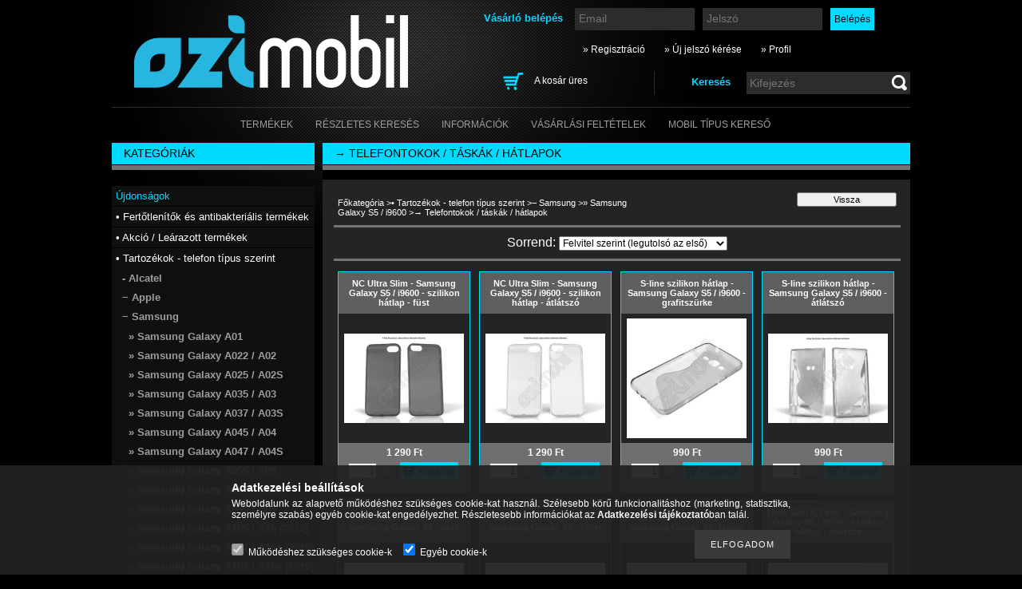

--- FILE ---
content_type: text/html; charset=UTF-8
request_url: http://www.ozimobil.hu/spl/742456/-Telefontokok-taskak-hatlapok
body_size: 19737
content:
<!DOCTYPE html PUBLIC "-//W3C//DTD XHTML 1.0 Transitional//EN" "http://www.w3.org/TR/xhtml1/DTD/xhtml1-transitional.dtd">
<html xmlns="http://www.w3.org/1999/xhtml" lang="hu" xml:lang="hu" lang="hu" xml:lang="hu">
<head>
<meta http-equiv="Content-Type" content="text/html; charset=utf-8">
<meta http-equiv="Content-Language" content="HU">
<meta http-equiv="Cache-Control" content="no-cache">
<meta name="description" content="→ Telefontokok / táskák / hátlapok, » Samsung Galaxy S5 / i9600, − Samsung, • Tartozékok - telefon típus szerint, Headsetek, akkumulátorok, töltők, telefontokok">
<meta name="robots" content="index, follow">
<meta http-equiv="X-UA-Compatible" content="IE=Edge">
<meta property="og:site_name" content="TOK-PONT" />
<meta property="og:title" content="→ Telefontokok / táskák / hátlapok - » Samsung Galaxy S5 / i">
<meta property="og:description" content="→ Telefontokok / táskák / hátlapok, » Samsung Galaxy S5 / i9600, − Samsung, • Tartozékok - telefon típus szerint, Headsetek, akkumulátorok, töltők, telefontokok">
<meta property="og:type" content="website">
<meta property="og:url" content="http://www.ozimobil.hu/spl/742456/-Telefontokok-taskak-hatlapok">

<title>→ Telefontokok / táskák / hátlapok - » Samsung Galaxy S5 / i</title>


<script type="text/javascript">
var service_type="shop";
var shop_url_main="http://www.ozimobil.hu";
var actual_lang="hu";
var money_len="0";
var money_thousend=" ";
var money_dec=",";
var shop_id=3473;
var unas_design_url="http:"+"/"+"/"+"www.ozimobil.hu"+"/"+"!common_design"+"/"+"custom"+"/"+"ozitel.unas.hu"+"/";
var unas_design_code='0';
var unas_base_design_code='2';
var unas_design_ver=2;
var unas_design_subver=0;
var unas_shop_url='http://www.ozimobil.hu';
var price_nullcut_disable=1;
var config_plus=new Array();
config_plus['cart_redirect']=1;
config_plus['money_type']='Ft';
config_plus['money_type_display']='Ft';
var lang_text=new Array();

var UNAS = UNAS || {};
UNAS.shop={"base_url":'http://www.ozimobil.hu',"domain":'www.ozimobil.hu',"username":'ozitel.unas.hu',"id":3473,"lang":'hu',"currency_type":'Ft',"currency_code":'HUF',"currency_rate":'1',"currency_length":0,"base_currency_length":0,"canonical_url":'http://www.ozimobil.hu/spl/742456/-Telefontokok-taskak-hatlapok'};
UNAS.design={"code":'0',"page":'art'};
UNAS.api_auth="12ce2e93ed2d9318d33099f0d9a5bee0";
UNAS.customer={"email":'',"id":0,"group_id":0,"without_registration":0};
UNAS.shop["category_id"]="742456";
UNAS.shop["only_private_customer_can_purchase"] = false;
 

UNAS.text = {
    "button_overlay_close": `Bezár`,
    "popup_window": `Felugró ablak`,
    "list": `lista`,
    "updating_in_progress": `frissítés folyamatban`,
    "updated": `frissítve`,
    "is_opened": `megnyitva`,
    "is_closed": `bezárva`,
    "deleted": `törölve`,
    "consent_granted": `hozzájárulás megadva`,
    "consent_rejected": `hozzájárulás elutasítva`,
    "field_is_incorrect": `mező hibás`,
    "error_title": `Hiba!`,
    "product_variants": `termék változatok`,
    "product_added_to_cart": `A termék a kosárba került`,
    "product_added_to_cart_with_qty_problem": `A termékből csak [qty_added_to_cart] [qty_unit] került kosárba`,
    "product_removed_from_cart": `A termék törölve a kosárból`,
    "reg_title_name": `Név`,
    "reg_title_company_name": `Cégnév`,
    "number_of_items_in_cart": `Kosárban lévő tételek száma`,
    "cart_is_empty": `A kosár üres`,
    "cart_updated": `A kosár frissült`,
    "mandatory": `Kötelező!`
};


UNAS.text["delete_from_compare"]= `Törlés összehasonlításból`;
UNAS.text["comparison"]= `Összehasonlítás`;

UNAS.text["delete_from_favourites"]= `Törlés a kedvencek közül`;
UNAS.text["add_to_favourites"]= `Kedvencekhez`;








window.lazySizesConfig=window.lazySizesConfig || {};
window.lazySizesConfig.loadMode=1;
window.lazySizesConfig.loadHidden=false;

window.dataLayer = window.dataLayer || [];
function gtag(){dataLayer.push(arguments)};
gtag('js', new Date());
</script>

<script src="http://www.ozimobil.hu/!common_packages/jquery/jquery-3.2.1.js?mod_time=1759314984" type="text/javascript"></script>
<script src="http://www.ozimobil.hu/!common_packages/jquery/plugins/migrate/migrate.js?mod_time=1759314984" type="text/javascript"></script>
<script src="http://www.ozimobil.hu/!common_packages/jquery/plugins/bgiframe/bgiframe.js?mod_time=1759314984" type="text/javascript"></script>
<script src="http://www.ozimobil.hu/!common_packages/jquery/plugins/ajaxqueue/ajaxqueue.js?mod_time=1759314984" type="text/javascript"></script>
<script src="http://www.ozimobil.hu/!common_packages/jquery/plugins/color/color.js?mod_time=1759314984" type="text/javascript"></script>
<script src="http://www.ozimobil.hu/!common_packages/jquery/plugins/autocomplete/autocomplete.js?mod_time=1759314984" type="text/javascript"></script>
<script src="http://www.ozimobil.hu/!common_packages/jquery/plugins/cookie/cookie.js?mod_time=1759314984" type="text/javascript"></script>
<script src="http://www.ozimobil.hu/!common_packages/jquery/plugins/treeview/treeview.js?mod_time=1759314984" type="text/javascript"></script>
<script src="http://www.ozimobil.hu/!common_packages/jquery/plugins/treeview/treeview.edit.js?mod_time=1759314984" type="text/javascript"></script>
<script src="http://www.ozimobil.hu/!common_packages/jquery/plugins/treeview/treeview-unas.async.js?mod_time=1759314984" type="text/javascript"></script>
<script src="http://www.ozimobil.hu/!common_packages/jquery/plugins/tools/tools-1.2.7.js?mod_time=1759314984" type="text/javascript"></script>
<script src="http://www.ozimobil.hu/!common_packages/jquery/plugins/nivoslider/nivoslider.js?mod_time=1759314984" type="text/javascript"></script>
<script src="http://www.ozimobil.hu/!common_packages/jquery/own/shop_common/exploded/common.js?mod_time=1769410771" type="text/javascript"></script>
<script src="http://www.ozimobil.hu/!common_packages/jquery/own/shop_common/exploded/common_overlay.js?mod_time=1759314984" type="text/javascript"></script>
<script src="http://www.ozimobil.hu/!common_packages/jquery/own/shop_common/exploded/common_shop_popup.js?mod_time=1759314984" type="text/javascript"></script>
<script src="http://www.ozimobil.hu/!common_packages/jquery/own/shop_common/exploded/common_start_checkout.js?mod_time=1759314984" type="text/javascript"></script>
<script src="http://www.ozimobil.hu/!common_packages/jquery/own/shop_common/exploded/design_1500.js?mod_time=1759314984" type="text/javascript"></script>
<script src="http://www.ozimobil.hu/!common_packages/jquery/own/shop_common/exploded/function_change_address_on_order_methods.js?mod_time=1759314984" type="text/javascript"></script>
<script src="http://www.ozimobil.hu/!common_packages/jquery/own/shop_common/exploded/function_check_password.js?mod_time=1759314984" type="text/javascript"></script>
<script src="http://www.ozimobil.hu/!common_packages/jquery/own/shop_common/exploded/function_check_zip.js?mod_time=1767692285" type="text/javascript"></script>
<script src="http://www.ozimobil.hu/!common_packages/jquery/own/shop_common/exploded/function_compare.js?mod_time=1759314984" type="text/javascript"></script>
<script src="http://www.ozimobil.hu/!common_packages/jquery/own/shop_common/exploded/function_customer_addresses.js?mod_time=1769410771" type="text/javascript"></script>
<script src="http://www.ozimobil.hu/!common_packages/jquery/own/shop_common/exploded/function_delivery_point_select.js?mod_time=1759314984" type="text/javascript"></script>
<script src="http://www.ozimobil.hu/!common_packages/jquery/own/shop_common/exploded/function_favourites.js?mod_time=1759314984" type="text/javascript"></script>
<script src="http://www.ozimobil.hu/!common_packages/jquery/own/shop_common/exploded/function_infinite_scroll.js?mod_time=1759314984" type="text/javascript"></script>
<script src="http://www.ozimobil.hu/!common_packages/jquery/own/shop_common/exploded/function_language_and_currency_change.js?mod_time=1759314984" type="text/javascript"></script>
<script src="http://www.ozimobil.hu/!common_packages/jquery/own/shop_common/exploded/function_param_filter.js?mod_time=1764233415" type="text/javascript"></script>
<script src="http://www.ozimobil.hu/!common_packages/jquery/own/shop_common/exploded/function_postsale.js?mod_time=1759314984" type="text/javascript"></script>
<script src="http://www.ozimobil.hu/!common_packages/jquery/own/shop_common/exploded/function_product_print.js?mod_time=1759314984" type="text/javascript"></script>
<script src="http://www.ozimobil.hu/!common_packages/jquery/own/shop_common/exploded/function_product_subscription.js?mod_time=1759314984" type="text/javascript"></script>
<script src="http://www.ozimobil.hu/!common_packages/jquery/own/shop_common/exploded/function_recommend.js?mod_time=1759314984" type="text/javascript"></script>
<script src="http://www.ozimobil.hu/!common_packages/jquery/own/shop_common/exploded/function_saved_cards.js?mod_time=1759314984" type="text/javascript"></script>
<script src="http://www.ozimobil.hu/!common_packages/jquery/own/shop_common/exploded/function_saved_filter_delete.js?mod_time=1759314984" type="text/javascript"></script>
<script src="http://www.ozimobil.hu/!common_packages/jquery/own/shop_common/exploded/function_search_smart_placeholder.js?mod_time=1759314984" type="text/javascript"></script>
<script src="http://www.ozimobil.hu/!common_packages/jquery/own/shop_common/exploded/function_vote.js?mod_time=1759314984" type="text/javascript"></script>
<script src="http://www.ozimobil.hu/!common_packages/jquery/own/shop_common/exploded/page_cart.js?mod_time=1767791927" type="text/javascript"></script>
<script src="http://www.ozimobil.hu/!common_packages/jquery/own/shop_common/exploded/page_customer_addresses.js?mod_time=1768291153" type="text/javascript"></script>
<script src="http://www.ozimobil.hu/!common_packages/jquery/own/shop_common/exploded/page_order_checkout.js?mod_time=1759314984" type="text/javascript"></script>
<script src="http://www.ozimobil.hu/!common_packages/jquery/own/shop_common/exploded/page_order_details.js?mod_time=1759314984" type="text/javascript"></script>
<script src="http://www.ozimobil.hu/!common_packages/jquery/own/shop_common/exploded/page_order_methods.js?mod_time=1760086915" type="text/javascript"></script>
<script src="http://www.ozimobil.hu/!common_packages/jquery/own/shop_common/exploded/page_order_return.js?mod_time=1759314984" type="text/javascript"></script>
<script src="http://www.ozimobil.hu/!common_packages/jquery/own/shop_common/exploded/page_order_send.js?mod_time=1759314984" type="text/javascript"></script>
<script src="http://www.ozimobil.hu/!common_packages/jquery/own/shop_common/exploded/page_order_subscriptions.js?mod_time=1759314984" type="text/javascript"></script>
<script src="http://www.ozimobil.hu/!common_packages/jquery/own/shop_common/exploded/page_order_verification.js?mod_time=1759314984" type="text/javascript"></script>
<script src="http://www.ozimobil.hu/!common_packages/jquery/own/shop_common/exploded/page_product_details.js?mod_time=1759314984" type="text/javascript"></script>
<script src="http://www.ozimobil.hu/!common_packages/jquery/own/shop_common/exploded/page_product_list.js?mod_time=1759314984" type="text/javascript"></script>
<script src="http://www.ozimobil.hu/!common_packages/jquery/own/shop_common/exploded/page_product_reviews.js?mod_time=1759314984" type="text/javascript"></script>
<script src="http://www.ozimobil.hu/!common_packages/jquery/own/shop_common/exploded/page_reg.js?mod_time=1759314984" type="text/javascript"></script>
<script src="http://www.ozimobil.hu/!common_packages/jquery/plugins/waypoints/waypoints-4.0.0.js?mod_time=1759314984" type="text/javascript"></script>

<link href="http://www.ozimobil.hu/!common_packages/jquery/plugins/autocomplete/autocomplete.css?mod_time=1759314984" rel="stylesheet" type="text/css">
<link href="http://www.ozimobil.hu/!common_design/base/000001/css/common.css?mod_time=1763385135" rel="stylesheet" type="text/css">
<link href="http://www.ozimobil.hu/!common_design/base/000001/css/page.css?mod_time=1759314985" rel="stylesheet" type="text/css">
<link href="http://www.ozimobil.hu/!common_design/base/000002/css/page_artlist_2.css?mod_time=1759314985" rel="stylesheet" type="text/css">
<link href="http://www.ozimobil.hu/!common_design/base/000001/css/box.css?mod_time=1759314985" rel="stylesheet" type="text/css">
<link href="http://www.ozimobil.hu/!common_design/custom/ozitel.unas.hu/css/layout.css?mod_time=1533734847" rel="stylesheet" type="text/css">
<link href="http://www.ozimobil.hu/!common_design/base/000001/css/design.css?mod_time=1759314985" rel="stylesheet" type="text/css">
<link href="http://www.ozimobil.hu/!common_design/custom/ozitel.unas.hu/css/design_custom.css?mod_time=1533734847" rel="stylesheet" type="text/css">
<link href="http://www.ozimobil.hu/!common_design/custom/ozitel.unas.hu/css/custom.css?mod_time=1533734847" rel="stylesheet" type="text/css">
<link href="http://www.ozimobil.hu/!common_design/custom/ozitel.unas.hu/element/own.css?mod_time=1533800573" rel="stylesheet" type="text/css">

<link href="http://www.ozimobil.hu/spl/742456/-Telefontokok-taskak-hatlapok" rel="canonical">
<link href="http://www.ozimobil.hu/shop_ordered/3473/design_pic/favicon.ico" rel="shortcut icon">
<script type="text/javascript">
        var google_consent=1;
    
        gtag('consent', 'default', {
           'ad_storage': 'denied',
           'ad_user_data': 'denied',
           'ad_personalization': 'denied',
           'analytics_storage': 'denied',
           'functionality_storage': 'denied',
           'personalization_storage': 'denied',
           'security_storage': 'granted'
        });

    
        gtag('consent', 'update', {
           'ad_storage': 'denied',
           'ad_user_data': 'denied',
           'ad_personalization': 'denied',
           'analytics_storage': 'denied',
           'functionality_storage': 'denied',
           'personalization_storage': 'denied',
           'security_storage': 'granted'
        });

        </script>
    
</head>

<body class='design_ver2' id="ud_shop_art">
<div id="image_to_cart" style="display:none; position:absolute; z-index:100000;"></div>
<div class="overlay_common overlay_warning" id="overlay_cart_add"></div>
<script type="text/javascript">$(document).ready(function(){ overlay_init("cart_add",{"onBeforeLoad":false}); });</script>
<div class="overlay_common overlay_dialog" id="overlay_save_filter"></div>
<script type="text/javascript">$(document).ready(function(){ overlay_init("save_filter",{"closeOnEsc":true,"closeOnClick":true}); });</script>
<div id="overlay_login_outer"></div>	
	<script type="text/javascript">
	$(document).ready(function(){
	    var login_redir_init="";

		$("#overlay_login_outer").overlay({
			onBeforeLoad: function() {
                var login_redir_temp=login_redir_init;
                if (login_redir_act!="") {
                    login_redir_temp=login_redir_act;
                    login_redir_act="";
                }

									$.ajax({
						type: "GET",
						async: true,
						url: "http://www.ozimobil.hu/shop_ajax/ajax_popup_login.php",
						data: {
							shop_id:"3473",
							lang_master:"hu",
                            login_redir:login_redir_temp,
							explicit:"ok",
							get_ajax:"1"
						},
						success: function(data){
							$("#overlay_login_outer").html(data);
							if (unas_design_ver >= 5) $("#overlay_login_outer").modal('show');
							$('#overlay_login1 input[name=shop_pass_login]').keypress(function(e) {
								var code = e.keyCode ? e.keyCode : e.which;
								if(code.toString() == 13) {		
									document.form_login_overlay.submit();		
								}	
							});	
						}
					});
								},
			top: 200,
			mask: {
	color: "#000000",
	loadSpeed: 200,
	maskId: "exposeMaskOverlay",
	opacity: 0.7
},
			closeOnClick: (config_plus['overlay_close_on_click_forced'] === 1),
			onClose: function(event, overlayIndex) {
				$("#login_redir").val("");
			},
			load: false
		});
		
			});
	function overlay_login() {
		$(document).ready(function(){
			$("#overlay_login_outer").overlay().load();
		});
	}
	function overlay_login_remind() {
        if (unas_design_ver >= 5) {
            $("#overlay_remind").overlay().load();
        } else {
            $(document).ready(function () {
                $("#overlay_login_outer").overlay().close();
                setTimeout('$("#overlay_remind").overlay().load();', 250);
            });
        }
	}

    var login_redir_act="";
    function overlay_login_redir(redir) {
        login_redir_act=redir;
        $("#overlay_login_outer").overlay().load();
    }
	</script>  
	<div class="overlay_common overlay_info" id="overlay_remind"></div>
<script type="text/javascript">$(document).ready(function(){ overlay_init("remind",[]); });</script>

	<script type="text/javascript">
    	function overlay_login_error_remind() {
		$(document).ready(function(){
			load_login=0;
			$("#overlay_error").overlay().close();
			setTimeout('$("#overlay_remind").overlay().load();', 250);	
		});
	}
	</script>  
	<div class="overlay_common overlay_info" id="overlay_newsletter"></div>
<script type="text/javascript">$(document).ready(function(){ overlay_init("newsletter",[]); });</script>

<script type="text/javascript">
function overlay_newsletter() {
    $(document).ready(function(){
        $("#overlay_newsletter").overlay().load();
    });
}
</script>
<div class="overlay_common overlay_error" id="overlay_script"></div>
<script type="text/javascript">$(document).ready(function(){ overlay_init("script",[]); });</script>
    <script>
    $(document).ready(function() {
        $.ajax({
            type: "GET",
            url: "http://www.ozimobil.hu/shop_ajax/ajax_stat.php",
            data: {master_shop_id:"3473",get_ajax:"1"}
        });
    });
    </script>
    

<div id='banner_popup_content'></div>



<div id="container">
	
	<div id="header">
    	<div id="header_container">
        	<div id='head_content'><!-- UnasElement {type:slide} -->
<div id="head_slide" class="nivoSlider" style="width:400px; height:110px;">
	<a id="head_slide_0" href="http://www.ozimobil.hu/"><img src="http://www.ozimobil.hu/shop_pic.php?time=1519141682&width=400&height=110&design_element=head_slide_0.png" width="400" height="110" border="0" title="" alt="" style="width:400px; height:110px;" /></a>
</div>
</div>
            <div id="header_content">
            	<div id="header_login">
                    <div id='box_login_content' class='box_content'>
    
        

        
        

        
            
                <form name="form_login" action="http://www.ozimobil.hu/shop_logincheck.php" method="post"><input name="file_back" type="hidden" value="/spl/742456/-Telefontokok-taskak-hatlapok"><input type="hidden" name="login_redir" value="" id="login_redir">
                <div class='box_login_field' id='box_login_email'><label><span class="text_small">Email:</span></label><span class="text_input"><input name="shop_user_login" id="shop_user_login" type="text" maxlength="100" class="text_small" placeholder="Email" /></span></div>
                <div class='box_login_field' id='box_login_pass'><label><span class="text_small">Jelszó:</span></label><span class="text_input"><input name="shop_pass_login" id="shop_pass_login" type="password" maxlength="100" class="text_small" placeholder="Jelszó" /></span></div>
                
                <div class='box_login_button'><span class='text_button'><input name="Submit" type="submit" value="Belépés" class="text_small" /></span></div>
                
                
                </form>
            

            
        

    
</div> 
                    <div id="login_title"><h3>Vásárló belépés</h3></div>
                </div>
             	<div id="header_nav">               
                    <ul>
                        <li class="header_pd0"><a href="http://www.ozimobil.hu/shop_reg.php"><strong>&raquo; Regisztráció</strong></a></li>
                        <li>
    

        
        <script type='text/javascript'>
            function overlay_remind() {
                $(document).ready(function(){
                    $("#overlay_remind").overlay().load();
                });
            }
        </script>
        <a href="javascript:overlay_remind();" class="text_normal">&raquo; Új jelszó kérése</a>
        

        

    
</li> 
                        <li><a href="http://www.ozimobil.hu/shop_order_track.php"><strong>&raquo; Profil</strong></a></li>           
                    </ul>   
                </div> 
                <div id="header_search_cart">              
                	<div id="header_search">                
                		<div id="search_title"><h3>Keresés</h3></div>
                		<div id='box_search_content' class='box_content'>
    <form name="form_include_search" id="form_include_search" action="http://www.ozimobil.hu/shop_search.php" method="get">
        <div class='box_search_field'><label><span class="text_small">Kifejezés:</span></label><span class="text_input"><input name="q" id="box_search_input" type="text" maxlength="255" class="text_small js-search-input" value="" placeholder="Kifejezés" /></span></div>
        <div class='box_search_button'><span class="text_button"><input type="submit" value="" class="text_small" /></span></div>
    </form>
</div>
                        <div class="clear_fix"></div> 
                    </div>
                    <div id="header_cart">
                        <div id="shop_cart"></div>
                        <div id='box_cart_content' class='box_content'>

    

    

    
        <div class='box_cart_item'>
            <a href='http://www.ozimobil.hu/shop_cart.php' class='text_small'>
                <span class='text_small'>
                    

                    

                    
                        <span class='box_cart_empty'>A kosár üres</span>
                        
                    
                </span>
            </a>
        </div>
    

    

    

    

    

    

    
        <script type="text/javascript">
            $("#header_cart").click(function() {
                document.location.href="http://www.ozimobil.hu/shop_cart.php";
            });
        </script>
    

</div>
                        <div class="clear_fix"></div>
                    </div>                      
                    <div class="clear_fix"></div> 
                </div>        
            </div>
            <div class="clear_fix"></div> 
        </div>	
        <div id="header_menu">
        	<div id="menu_content3"><ul><li class="menu_item_1"><span class="menu_item_inner"><a href="http://www.ozimobil.hu/sct/0/"><strong>Termékek</strong></a></span></li><li class="menu_item_2"><span class="menu_item_inner"><a href="http://www.ozimobil.hu/shop_searchcomplex.php"><strong>Részletes keresés</strong></a></span></li><li class="menu_item_3"><span class="menu_item_inner"><a href="http://www.ozimobil.hu/shop_contact.php"><strong>Információk</strong></a></span></li><li class="menu_item_4"><span class="menu_item_inner"><a href="http://www.ozimobil.hu/shop_help.php"><strong>Vásárlási feltételek</strong></a></span></li><li class="menu_item_plus menu_item_5" id="menu_item_id_970379"><span class="menu_item_inner"><a href="http://ozimobil.hu/sct/258717/Tartozekok-telefon-tipus-szerint" target="_top"><strong>Mobil Típus kereső</strong></a></span></li></ul></div><script type="text/javascript">
	$("#menu_content3 a").each(function() {
		if($(this).attr("href")==document.location.href) {
			$(this).parents("li:first").addClass("selected_menu");
		}
	});
</script>

        </div>
    </div>
    
    <div id="content">
        <div id="content_container_outer"><div id="content_container"><div id="content_container_inner">    
        	
            <div id="left">
                <div id="box_left">
                
                                        
                
                    <div id='box_container_shop_cat' class='box_container_1'>
                    <div class="box_left_title">Kategóriák</div>
                    <div class="box_left_bg"></div>
                    <div class="box_left_container"><div id='box_cat_content' class='box_content box_cat_type_ajax'><ul id='box_cat_main'><li id='box_cat_spec_new'><span class='box_cat_spec'><a href='http://www.ozimobil.hu/shop_artspec.php?artspec=2' class='text_small'><span class='text_color_fault'>Újdonságok</span></a></span></li><li id='box_cat_1_111263' class=''><span class='text_small box_cat_style0 box_cat_level0 text_style_strong'><a href='http://www.ozimobil.hu/spl/111263/-Fertotlenitok-es-antibakterialis-termekek' class='text_small text_style_strong box_cat_click_level0' >• Fertőtlenítők és antibakteriális termékek</a></span></li><li id='box_cat_1_529363' class=''><span class='text_small box_cat_style0 box_cat_level0 text_style_strong'><a href='http://www.ozimobil.hu/spl/529363/-Akcio-Learazott-termekek' class='text_small text_style_strong box_cat_click_level0' >• Akció / Leárazott termékek</a></span></li><li id='box_cat_1_258717' class=' open'><span class='text_small box_cat_style0 box_cat_level0 text_style_strong box_cat_click_level0'>• Tartozékok - telefon típus szerint</span><ul><li id='box_cat_2_117356' class=' hasChildren'><span class='text_small box_cat_style1 box_cat_level2 box_cat_click_level2'>- Alcatel</span>
<ul style="display: none;"><li><span class="placeholder">&nbsp;</span></li></ul></li><li id='box_cat_2_808863' class=' hasChildren'><span class='text_small box_cat_style1 box_cat_level2 box_cat_click_level2'>− Apple </span>
<ul style="display: none;"><li><span class="placeholder">&nbsp;</span></li></ul></li><li id='box_cat_2_321140' class=' open'><span class='text_small box_cat_style1 box_cat_level2 box_cat_click_level2'>− Samsung</span><ul><li id='box_cat_3_584185' class=' hasChildren'><span class='text_small box_cat_style2 box_cat_level3 box_cat_click_level3'>» Samsung Galaxy A01</span>
<ul style="display: none;"><li><span class="placeholder">&nbsp;</span></li></ul></li><li id='box_cat_3_591698' class=' hasChildren'><span class='text_small box_cat_style2 box_cat_level3 box_cat_click_level3'>» Samsung Galaxy A022 / A02</span>
<ul style="display: none;"><li><span class="placeholder">&nbsp;</span></li></ul></li><li id='box_cat_3_870874' class=' hasChildren'><span class='text_small box_cat_style2 box_cat_level3 box_cat_click_level3'>» Samsung Galaxy A025 / A02S</span>
<ul style="display: none;"><li><span class="placeholder">&nbsp;</span></li></ul></li><li id='box_cat_3_882410' class=' hasChildren'><span class='text_small box_cat_style2 box_cat_level3 box_cat_click_level3'>» Samsung Galaxy A035 / A03</span>
<ul style="display: none;"><li><span class="placeholder">&nbsp;</span></li></ul></li><li id='box_cat_3_335163' class=' hasChildren'><span class='text_small box_cat_style2 box_cat_level3 box_cat_click_level3'>» Samsung Galaxy A037 / A03S</span>
<ul style="display: none;"><li><span class="placeholder">&nbsp;</span></li></ul></li><li id='box_cat_3_326886' class=' hasChildren'><span class='text_small box_cat_style2 box_cat_level3 box_cat_click_level3'>» Samsung Galaxy A045 / A04</span>
<ul style="display: none;"><li><span class="placeholder">&nbsp;</span></li></ul></li><li id='box_cat_3_299433' class=' hasChildren'><span class='text_small box_cat_style2 box_cat_level3 box_cat_click_level3'>» Samsung Galaxy A047 / A04S</span>
<ul style="display: none;"><li><span class="placeholder">&nbsp;</span></li></ul></li><li id='box_cat_3_190868' class=' hasChildren'><span class='text_small box_cat_style2 box_cat_level3 box_cat_click_level3'>» Samsung Galaxy A055 / A05</span>
<ul style="display: none;"><li><span class="placeholder">&nbsp;</span></li></ul></li><li id='box_cat_3_297926' class=' hasChildren'><span class='text_small box_cat_style2 box_cat_level3 box_cat_click_level3'>» Samsung Galaxy A057 / A05S</span>
<ul style="display: none;"><li><span class="placeholder">&nbsp;</span></li></ul></li><li id='box_cat_3_447743' class=' hasChildren'><span class='text_small box_cat_style2 box_cat_level3 box_cat_click_level3'>» Samsung Galaxy A065 / A06</span>
<ul style="display: none;"><li><span class="placeholder">&nbsp;</span></li></ul></li><li id='box_cat_3_699867' class=' hasChildren'><span class='text_small box_cat_style2 box_cat_level3 box_cat_click_level3'>» Samsung Galaxy A105 / A10 (2019)</span>
<ul style="display: none;"><li><span class="placeholder">&nbsp;</span></li></ul></li><li id='box_cat_3_696134' class=' hasChildren'><span class='text_small box_cat_style2 box_cat_level3 box_cat_click_level3'>» Samsung Galaxy A107 / A10s (2019)</span>
<ul style="display: none;"><li><span class="placeholder">&nbsp;</span></li></ul></li><li id='box_cat_3_287996' class=' hasChildren'><span class='text_small box_cat_style2 box_cat_level3 box_cat_click_level3'>» Samsung Galaxy A102 / A10e (2019)</span>
<ul style="display: none;"><li><span class="placeholder">&nbsp;</span></li></ul></li><li id='box_cat_3_140037' class=' hasChildren'><span class='text_small box_cat_style2 box_cat_level3 box_cat_click_level3'> » Samsung Galaxy A115 / A11</span>
<ul style="display: none;"><li><span class="placeholder">&nbsp;</span></li></ul></li><li id='box_cat_3_480846' class=' hasChildren'><span class='text_small box_cat_style2 box_cat_level3 box_cat_click_level3'> » Samsung Galaxy A125 / A12</span>
<ul style="display: none;"><li><span class="placeholder">&nbsp;</span></li></ul></li><li id='box_cat_3_334412' class=' hasChildren'><span class='text_small box_cat_style2 box_cat_level3 box_cat_click_level3'> » Samsung Galaxy A135 / A13 4G</span>
<ul style="display: none;"><li><span class="placeholder">&nbsp;</span></li></ul></li><li id='box_cat_3_348707' class=' hasChildren'><span class='text_small box_cat_style2 box_cat_level3 box_cat_click_level3'> » Samsung Galaxy A136 / A13 5G</span>
<ul style="display: none;"><li><span class="placeholder">&nbsp;</span></li></ul></li><li id='box_cat_3_544498' class=' hasChildren'><span class='text_small box_cat_style2 box_cat_level3 box_cat_click_level3'>» Samsung Galaxy A145 / A14 4G</span>
<ul style="display: none;"><li><span class="placeholder">&nbsp;</span></li></ul></li><li id='box_cat_3_153094' class=' hasChildren'><span class='text_small box_cat_style2 box_cat_level3 box_cat_click_level3'>» Samsung Galaxy A155 / A15 4G - A156 / A15 5G</span>
<ul style="display: none;"><li><span class="placeholder">&nbsp;</span></li></ul></li><li id='box_cat_3_387052' class=' hasChildren'><span class='text_small box_cat_style2 box_cat_level3 box_cat_click_level3'>» Samsung Galaxy A166 / A16 5G</span>
<ul style="display: none;"><li><span class="placeholder">&nbsp;</span></li></ul></li><li id='box_cat_3_486966' class=' hasChildren'><span class='text_small box_cat_style2 box_cat_level3 box_cat_click_level3'>» Samsung Galaxy A176 / A17 5G</span>
<ul style="display: none;"><li><span class="placeholder">&nbsp;</span></li></ul></li><li id='box_cat_3_192174' class=' hasChildren'><span class='text_small box_cat_style2 box_cat_level3 box_cat_click_level3'>» Samsung Galaxy A205 / A20 (2019)</span>
<ul style="display: none;"><li><span class="placeholder">&nbsp;</span></li></ul></li><li id='box_cat_3_597074' class=' hasChildren'><span class='text_small box_cat_style2 box_cat_level3 box_cat_click_level3'>» Samsung Galaxy A202F / A20e (2019)</span>
<ul style="display: none;"><li><span class="placeholder">&nbsp;</span></li></ul></li><li id='box_cat_3_567084' class=' hasChildren'><span class='text_small box_cat_style2 box_cat_level3 box_cat_click_level3'> » Samsung Galaxy A207 / A20s </span>
<ul style="display: none;"><li><span class="placeholder">&nbsp;</span></li></ul></li><li id='box_cat_3_642818' class=' hasChildren'><span class='text_small box_cat_style2 box_cat_level3 box_cat_click_level3'>» Samsung Galaxy A215 / A21</span>
<ul style="display: none;"><li><span class="placeholder">&nbsp;</span></li></ul></li><li id='box_cat_3_156675' class=' hasChildren'><span class='text_small box_cat_style2 box_cat_level3 box_cat_click_level3'> » Samsung Galaxy a217 / A21s </span>
<ul style="display: none;"><li><span class="placeholder">&nbsp;</span></li></ul></li><li id='box_cat_3_524278' class=' hasChildren'><span class='text_small box_cat_style2 box_cat_level3 box_cat_click_level3'> » Samsung Galaxy A225 / A22 4G</span>
<ul style="display: none;"><li><span class="placeholder">&nbsp;</span></li></ul></li><li id='box_cat_3_124577' class=' hasChildren'><span class='text_small box_cat_style2 box_cat_level3 box_cat_click_level3'> » Samsung Galaxy A226 / A22 5G</span>
<ul style="display: none;"><li><span class="placeholder">&nbsp;</span></li></ul></li><li id='box_cat_3_186258' class=' hasChildren'><span class='text_small box_cat_style2 box_cat_level3 box_cat_click_level3'> » Samsung Galaxy A235 / A23 - A236 / A23 5G</span>
<ul style="display: none;"><li><span class="placeholder">&nbsp;</span></li></ul></li><li id='box_cat_3_774718' class=' hasChildren'><span class='text_small box_cat_style2 box_cat_level3 box_cat_click_level3'>» Samsung Galaxy A245 / A24 4G</span>
<ul style="display: none;"><li><span class="placeholder">&nbsp;</span></li></ul></li><li id='box_cat_3_558117' class=' hasChildren'><span class='text_small box_cat_style2 box_cat_level3 box_cat_click_level3'>» Samsung Galaxy A256 / A25 5G</span>
<ul style="display: none;"><li><span class="placeholder">&nbsp;</span></li></ul></li><li id='box_cat_3_955437' class=' hasChildren'><span class='text_small box_cat_style2 box_cat_level3 box_cat_click_level3'>» Samsung Galaxy A266 / A26 5G</span>
<ul style="display: none;"><li><span class="placeholder">&nbsp;</span></li></ul></li><li id='box_cat_3_475916' class=' hasChildren'><span class='text_small box_cat_style2 box_cat_level3 box_cat_click_level3'>» Samsung Galaxy A260 / A2 Core (2019)</span>
<ul style="display: none;"><li><span class="placeholder">&nbsp;</span></li></ul></li><li id='box_cat_3_840759' class=' hasChildren'><span class='text_small box_cat_style2 box_cat_level3 box_cat_click_level3'>» Samsung Galaxy A300F / A3</span>
<ul style="display: none;"><li><span class="placeholder">&nbsp;</span></li></ul></li><li id='box_cat_3_955089' class=' hasChildren'><span class='text_small box_cat_style2 box_cat_level3 box_cat_click_level3'>» Samsung Galaxy A305 / A30 (2019)</span>
<ul style="display: none;"><li><span class="placeholder">&nbsp;</span></li></ul></li><li id='box_cat_3_281427' class=' hasChildren'><span class='text_small box_cat_style2 box_cat_level3 box_cat_click_level3'>» Samsung Galaxy A307 / A30s (2019)</span>
<ul style="display: none;"><li><span class="placeholder">&nbsp;</span></li></ul></li><li id='box_cat_3_159071' class=' hasChildren'><span class='text_small box_cat_style2 box_cat_level3 box_cat_click_level3'>» Samsung Galaxy A310 / A3 (2016)</span>
<ul style="display: none;"><li><span class="placeholder">&nbsp;</span></li></ul></li><li id='box_cat_3_345302' class=' hasChildren'><span class='text_small box_cat_style2 box_cat_level3 box_cat_click_level3'> » Samsung Galaxy A315 / A31 </span>
<ul style="display: none;"><li><span class="placeholder">&nbsp;</span></li></ul></li><li id='box_cat_3_491852' class=' hasChildren'><span class='text_small box_cat_style2 box_cat_level3 box_cat_click_level3'>» Samsung Galaxy A320 / A3 (2017)</span>
<ul style="display: none;"><li><span class="placeholder">&nbsp;</span></li></ul></li><li id='box_cat_3_321812' class=' hasChildren'><span class='text_small box_cat_style2 box_cat_level3 box_cat_click_level3'> » Samsung Galaxy A325 / A32 4G (2021)</span>
<ul style="display: none;"><li><span class="placeholder">&nbsp;</span></li></ul></li><li id='box_cat_3_850911' class=' hasChildren'><span class='text_small box_cat_style2 box_cat_level3 box_cat_click_level3'> » Samsung Galaxy A326 / A32 5G (2021)</span>
<ul style="display: none;"><li><span class="placeholder">&nbsp;</span></li></ul></li><li id='box_cat_3_916149' class=' hasChildren'><span class='text_small box_cat_style2 box_cat_level3 box_cat_click_level3'> » Samsung Galaxy A336 / A33 5G (2022)</span>
<ul style="display: none;"><li><span class="placeholder">&nbsp;</span></li></ul></li><li id='box_cat_3_740156' class=' hasChildren'><span class='text_small box_cat_style2 box_cat_level3 box_cat_click_level3'>» Samsung Galaxy A346 / A34 5G</span>
<ul style="display: none;"><li><span class="placeholder">&nbsp;</span></li></ul></li><li id='box_cat_3_594427' class=' hasChildren'><span class='text_small box_cat_style2 box_cat_level3 box_cat_click_level3'>» Samsung Galaxy A356 / A35 5G</span>
<ul style="display: none;"><li><span class="placeholder">&nbsp;</span></li></ul></li><li id='box_cat_3_484206' class=' hasChildren'><span class='text_small box_cat_style2 box_cat_level3 box_cat_click_level3'>» Samsung Galaxy A366 / A36 5G</span>
<ul style="display: none;"><li><span class="placeholder">&nbsp;</span></li></ul></li><li id='box_cat_3_931030' class=' hasChildren'><span class='text_small box_cat_style2 box_cat_level3 box_cat_click_level3'>» Samsung Galaxy A405 / A40 (2019)</span>
<ul style="display: none;"><li><span class="placeholder">&nbsp;</span></li></ul></li><li id='box_cat_3_249737' class=' hasChildren'><span class='text_small box_cat_style2 box_cat_level3 box_cat_click_level3'>» Samsung Galaxy A415 / A41 </span>
<ul style="display: none;"><li><span class="placeholder">&nbsp;</span></li></ul></li><li id='box_cat_3_600699' class=' hasChildren'><span class='text_small box_cat_style2 box_cat_level3 box_cat_click_level3'>» Samsung Galaxy A426 / A42 5G </span>
<ul style="display: none;"><li><span class="placeholder">&nbsp;</span></li></ul></li><li id='box_cat_3_730166' class=' hasChildren'><span class='text_small box_cat_style2 box_cat_level3 box_cat_click_level3'>» Samsung Galaxy A500F / A5</span>
<ul style="display: none;"><li><span class="placeholder">&nbsp;</span></li></ul></li><li id='box_cat_3_112877' class=' hasChildren'><span class='text_small box_cat_style2 box_cat_level3 box_cat_click_level3'>» Samsung Galaxy A505 / A50 (2019)</span>
<ul style="display: none;"><li><span class="placeholder">&nbsp;</span></li></ul></li><li id='box_cat_3_884764' class=' hasChildren'><span class='text_small box_cat_style2 box_cat_level3 box_cat_click_level3'>» Samsung Galaxy A507 / A50s (2019)</span>
<ul style="display: none;"><li><span class="placeholder">&nbsp;</span></li></ul></li><li id='box_cat_3_746094' class=' hasChildren'><span class='text_small box_cat_style2 box_cat_level3 box_cat_click_level3'>» Samsung Galaxy A510 / A5 (2016)</span>
<ul style="display: none;"><li><span class="placeholder">&nbsp;</span></li></ul></li><li id='box_cat_3_141566' class=' hasChildren'><span class='text_small box_cat_style2 box_cat_level3 box_cat_click_level3'>» Samsung Galaxy A515 / A51 (2019)</span>
<ul style="display: none;"><li><span class="placeholder">&nbsp;</span></li></ul></li><li id='box_cat_3_807944' class=' hasChildren'><span class='text_small box_cat_style2 box_cat_level3 box_cat_click_level3'> » Samsung Galaxy A516 / A51 5G</span>
<ul style="display: none;"><li><span class="placeholder">&nbsp;</span></li></ul></li><li id='box_cat_3_207350' class=' hasChildren'><span class='text_small box_cat_style2 box_cat_level3 box_cat_click_level3'>» Samsung Galaxy A520 / A5 (2017)</span>
<ul style="display: none;"><li><span class="placeholder">&nbsp;</span></li></ul></li><li id='box_cat_3_421610' class=' hasChildren'><span class='text_small box_cat_style2 box_cat_level3 box_cat_click_level3'>» Samsung Galaxy A525 / A52 4G - A526 / A52 5G - A52S / A528</span>
<ul style="display: none;"><li><span class="placeholder">&nbsp;</span></li></ul></li><li id='box_cat_3_133173' class=' hasChildren'><span class='text_small box_cat_style2 box_cat_level3 box_cat_click_level3'>» Samsung Galaxy A530 / A5 (2018) / A8 (2018)</span>
<ul style="display: none;"><li><span class="placeholder">&nbsp;</span></li></ul></li><li id='box_cat_3_321837' class=' hasChildren'><span class='text_small box_cat_style2 box_cat_level3 box_cat_click_level3'> » Samsung Galaxy A536 / A53 5G</span>
<ul style="display: none;"><li><span class="placeholder">&nbsp;</span></li></ul></li><li id='box_cat_3_177349' class=' hasChildren'><span class='text_small box_cat_style2 box_cat_level3 box_cat_click_level3'>» Samsung Galaxy A546 / A54 5G</span>
<ul style="display: none;"><li><span class="placeholder">&nbsp;</span></li></ul></li><li id='box_cat_3_438917' class=' hasChildren'><span class='text_small box_cat_style2 box_cat_level3 box_cat_click_level3'>» Samsung Galaxy A556 / A55 5G</span>
<ul style="display: none;"><li><span class="placeholder">&nbsp;</span></li></ul></li><li id='box_cat_3_465728' class=' hasChildren'><span class='text_small box_cat_style2 box_cat_level3 box_cat_click_level3'>» Samsung Galaxy A566 / A56 5G</span>
<ul style="display: none;"><li><span class="placeholder">&nbsp;</span></li></ul></li><li id='box_cat_3_513177' class=' hasChildren'><span class='text_small box_cat_style2 box_cat_level3 box_cat_click_level3'>» Samsung Galaxy A600 / A6 (2018)</span>
<ul style="display: none;"><li><span class="placeholder">&nbsp;</span></li></ul></li><li id='box_cat_3_827959' class=' hasChildren'><span class='text_small box_cat_style2 box_cat_level3 box_cat_click_level3'>» Samsung Galaxy A605 / A6 Plus (2018)</span>
<ul style="display: none;"><li><span class="placeholder">&nbsp;</span></li></ul></li><li id='box_cat_3_369073' class=' hasChildren'><span class='text_small box_cat_style2 box_cat_level3 box_cat_click_level3'>» Samsung Galaxy A606 / A60 (2019)</span>
<ul style="display: none;"><li><span class="placeholder">&nbsp;</span></li></ul></li><li id='box_cat_3_966179' class=' hasChildren'><span class='text_small box_cat_style2 box_cat_level3 box_cat_click_level3'>» Samsung Galaxy A700F / A7</span>
<ul style="display: none;"><li><span class="placeholder">&nbsp;</span></li></ul></li><li id='box_cat_3_151378' class=' hasChildren'><span class='text_small box_cat_style2 box_cat_level3 box_cat_click_level3'>» Samsung Galaxy A705 / A70 (2019)</span>
<ul style="display: none;"><li><span class="placeholder">&nbsp;</span></li></ul></li><li id='box_cat_3_756828' class=' hasChildren'><span class='text_small box_cat_style2 box_cat_level3 box_cat_click_level3'>» Samsung Galaxy A707 / A70S (2019)</span>
<ul style="display: none;"><li><span class="placeholder">&nbsp;</span></li></ul></li><li id='box_cat_3_782309' class=' hasChildren'><span class='text_small box_cat_style2 box_cat_level3 box_cat_click_level3'>» Samsung Galaxy A710 / A7 (2016)</span>
<ul style="display: none;"><li><span class="placeholder">&nbsp;</span></li></ul></li><li id='box_cat_3_282469' class=' hasChildren'><span class='text_small box_cat_style2 box_cat_level3 box_cat_click_level3'>» Samsung Galaxy A715 / A71 (2020)</span>
<ul style="display: none;"><li><span class="placeholder">&nbsp;</span></li></ul></li><li id='box_cat_3_116839' class=' hasChildren'><span class='text_small box_cat_style2 box_cat_level3 box_cat_click_level3'> » Samsung Galaxy A716 / A71 5G</span>
<ul style="display: none;"><li><span class="placeholder">&nbsp;</span></li></ul></li><li id='box_cat_3_547695' class=' hasChildren'><span class='text_small box_cat_style2 box_cat_level3 box_cat_click_level3'>» Samsung Galaxy A720 / A7 (2017)</span>
<ul style="display: none;"><li><span class="placeholder">&nbsp;</span></li></ul></li><li id='box_cat_3_136081' class=' hasChildren'><span class='text_small box_cat_style2 box_cat_level3 box_cat_click_level3'> » Samsung Galaxy A725 / A72 4G - A726 / A72 5G</span>
<ul style="display: none;"><li><span class="placeholder">&nbsp;</span></li></ul></li><li id='box_cat_3_100046' class=' hasChildren'><span class='text_small box_cat_style2 box_cat_level3 box_cat_click_level3'> » Samsung Galaxy A736 / A73 5G</span>
<ul style="display: none;"><li><span class="placeholder">&nbsp;</span></li></ul></li><li id='box_cat_3_520769' class=' hasChildren'><span class='text_small box_cat_style2 box_cat_level3 box_cat_click_level3'>» Samsung Galaxy A730 (2018) / A8 Plus (2018)</span>
<ul style="display: none;"><li><span class="placeholder">&nbsp;</span></li></ul></li><li id='box_cat_3_476363' class=' hasChildren'><span class='text_small box_cat_style2 box_cat_level3 box_cat_click_level3'>» Samsung Galaxy A750 / A7 (2018)</span>
<ul style="display: none;"><li><span class="placeholder">&nbsp;</span></li></ul></li><li id='box_cat_3_547206' class=' hasChildren'><span class='text_small box_cat_style2 box_cat_level3 box_cat_click_level3'>» Samsung Galaxy A800F / A8</span>
<ul style="display: none;"><li><span class="placeholder">&nbsp;</span></li></ul></li><li id='box_cat_3_417158' class=' hasChildren'><span class='text_small box_cat_style2 box_cat_level3 box_cat_click_level3'>» Samsung Galaxy A805 / A80 (2019)</span>
<ul style="display: none;"><li><span class="placeholder">&nbsp;</span></li></ul></li><li id='box_cat_3_350350' class=' hasChildren'><span class='text_small box_cat_style2 box_cat_level3 box_cat_click_level3'>» Samsung Galaxy A920 / A9 (2018)</span>
<ul style="display: none;"><li><span class="placeholder">&nbsp;</span></li></ul></li><li id='box_cat_3_354710' class=' hasChildren'><span class='text_small box_cat_style2 box_cat_level3 box_cat_click_level3'>» Samsung Galaxy A908 / A90 (2019)</span>
<ul style="display: none;"><li><span class="placeholder">&nbsp;</span></li></ul></li><li id='box_cat_3_938768' class=' hasChildren'><span class='text_small box_cat_style2 box_cat_level3 box_cat_click_level3'>» Samsung Galaxy A915 / A91</span>
<ul style="display: none;"><li><span class="placeholder">&nbsp;</span></li></ul></li><li id='box_cat_3_905604' class=' hasChildren'><span class='text_small box_cat_style2 box_cat_level3 box_cat_click_level3'>» Samsung Galaxy Ace / S5830</span>
<ul style="display: none;"><li><span class="placeholder">&nbsp;</span></li></ul></li><li id='box_cat_3_920519' class=' hasChildren'><span class='text_small box_cat_style2 box_cat_level3 box_cat_click_level3'>» Samsung Galaxy Ace LTE / G357</span>
<ul style="display: none;"><li><span class="placeholder">&nbsp;</span></li></ul></li><li id='box_cat_3_356451' class=' hasChildren'><span class='text_small box_cat_style2 box_cat_level3 box_cat_click_level3'>» Samsung Galaxy Ace Plus / S7500</span>
<ul style="display: none;"><li><span class="placeholder">&nbsp;</span></li></ul></li><li id='box_cat_3_231941' class=' hasChildren'><span class='text_small box_cat_style2 box_cat_level3 box_cat_click_level3'>» Samsung Galaxy Ace 2 / i8160</span>
<ul style="display: none;"><li><span class="placeholder">&nbsp;</span></li></ul></li><li id='box_cat_3_909520' class=' hasChildren'><span class='text_small box_cat_style2 box_cat_level3 box_cat_click_level3'>» Samsung Galaxy Ace 3 / S7270</span>
<ul style="display: none;"><li><span class="placeholder">&nbsp;</span></li></ul></li><li id='box_cat_3_560313' class=' hasChildren'><span class='text_small box_cat_style2 box_cat_level3 box_cat_click_level3'>» Samsung Galaxy Ace 4 / G357F</span>
<ul style="display: none;"><li><span class="placeholder">&nbsp;</span></li></ul></li><li id='box_cat_3_702426' class=' hasChildren'><span class='text_small box_cat_style2 box_cat_level3 box_cat_click_level3'>» Samsung Galaxy Ace Duos / S6802</span>
<ul style="display: none;"><li><span class="placeholder">&nbsp;</span></li></ul></li><li id='box_cat_3_938904' class=' hasChildren'><span class='text_small box_cat_style2 box_cat_level3 box_cat_click_level3'>» Samsung Galaxy Advance / i9070</span>
<ul style="display: none;"><li><span class="placeholder">&nbsp;</span></li></ul></li><li id='box_cat_3_233032' class=' hasChildren'><span class='text_small box_cat_style2 box_cat_level3 box_cat_click_level3'>» Samsung Galaxy Alpha / G850F</span>
<ul style="display: none;"><li><span class="placeholder">&nbsp;</span></li></ul></li><li id='box_cat_3_338183' class=' hasChildren'><span class='text_small box_cat_style2 box_cat_level3 box_cat_click_level3'>» Samsung Galaxy E5</span>
<ul style="display: none;"><li><span class="placeholder">&nbsp;</span></li></ul></li><li id='box_cat_3_694937' class=' hasChildren'><span class='text_small box_cat_style2 box_cat_level3 box_cat_click_level3'>» Samsung Galaxy E7</span>
<ul style="display: none;"><li><span class="placeholder">&nbsp;</span></li></ul></li><li id='box_cat_3_501811' class=' hasChildren'><span class='text_small box_cat_style2 box_cat_level3 box_cat_click_level3'>» Samsung Galaxy Express / i8730</span>
<ul style="display: none;"><li><span class="placeholder">&nbsp;</span></li></ul></li><li id='box_cat_3_566551' class=' hasChildren'><span class='text_small box_cat_style2 box_cat_level3 box_cat_click_level3'>» Samsung Galaxy Express 2 / G3815</span>
<ul style="display: none;"><li><span class="placeholder">&nbsp;</span></li></ul></li><li id='box_cat_3_510261' class=' hasChildren'><span class='text_small box_cat_style2 box_cat_level3 box_cat_click_level3'>» Samsung Galaxy Fame / S6810</span>
<ul style="display: none;"><li><span class="placeholder">&nbsp;</span></li></ul></li><li id='box_cat_3_687386' class=' hasChildren'><span class='text_small box_cat_style2 box_cat_level3 box_cat_click_level3'>» Samsung Galaxy Core / i8260</span>
<ul style="display: none;"><li><span class="placeholder">&nbsp;</span></li></ul></li><li id='box_cat_3_472835' class=' hasChildren'><span class='text_small box_cat_style2 box_cat_level3 box_cat_click_level3'>» Samsung Galaxy Core 2 / G355</span>
<ul style="display: none;"><li><span class="placeholder">&nbsp;</span></li></ul></li><li id='box_cat_3_530520' class=' hasChildren'><span class='text_small box_cat_style2 box_cat_level3 box_cat_click_level3'>» Samsung Galaxy Core LTE / G386F</span>
<ul style="display: none;"><li><span class="placeholder">&nbsp;</span></li></ul></li><li id='box_cat_3_849309' class=' hasChildren'><span class='text_small box_cat_style2 box_cat_level3 box_cat_click_level3'>» Samsung Galaxy Core Plus / G350</span>
<ul style="display: none;"><li><span class="placeholder">&nbsp;</span></li></ul></li><li id='box_cat_3_991367' class=' hasChildren'><span class='text_small box_cat_style2 box_cat_level3 box_cat_click_level3'>» Samsung Galaxy Core Prime / G360F</span>
<ul style="display: none;"><li><span class="placeholder">&nbsp;</span></li></ul></li><li id='box_cat_3_716766' class=' hasChildren'><span class='text_small box_cat_style2 box_cat_level3 box_cat_click_level3'>» Samsung Galaxy Grand 2 / G7102</span>
<ul style="display: none;"><li><span class="placeholder">&nbsp;</span></li></ul></li><li id='box_cat_3_560385' class=' hasChildren'><span class='text_small box_cat_style2 box_cat_level3 box_cat_click_level3'>» Samsung Galaxy Grand Neo / i9060</span>
<ul style="display: none;"><li><span class="placeholder">&nbsp;</span></li></ul></li><li id='box_cat_3_523888' class=' hasChildren'><span class='text_small box_cat_style2 box_cat_level3 box_cat_click_level3'>» Samsung Galaxy Grand Prime / G530F</span>
<ul style="display: none;"><li><span class="placeholder">&nbsp;</span></li></ul></li><li id='box_cat_3_724004' class=' hasChildren'><span class='text_small box_cat_style2 box_cat_level3 box_cat_click_level3'>» Samsung Galaxy J100H / J1</span>
<ul style="display: none;"><li><span class="placeholder">&nbsp;</span></li></ul></li><li id='box_cat_3_561982' class=' hasChildren'><span class='text_small box_cat_style2 box_cat_level3 box_cat_click_level3'>» Samsung Galaxy J120 / J1 (2016)</span>
<ul style="display: none;"><li><span class="placeholder">&nbsp;</span></li></ul></li><li id='box_cat_3_600534' class=' hasChildren'><span class='text_small box_cat_style2 box_cat_level3 box_cat_click_level3'>» Samsung Galaxy J200 / J2</span>
<ul style="display: none;"><li><span class="placeholder">&nbsp;</span></li></ul></li><li id='box_cat_3_995715' class=' hasChildren'><span class='text_small box_cat_style2 box_cat_level3 box_cat_click_level3'>» Samsung Galaxy J320 / J3 (2016)</span>
<ul style="display: none;"><li><span class="placeholder">&nbsp;</span></li></ul></li><li id='box_cat_3_788316' class=' hasChildren'><span class='text_small box_cat_style2 box_cat_level3 box_cat_click_level3'>» Samsung Galaxy J327 / J3 (2017)</span>
<ul style="display: none;"><li><span class="placeholder">&nbsp;</span></li></ul></li><li id='box_cat_3_256045' class=' hasChildren'><span class='text_small box_cat_style2 box_cat_level3 box_cat_click_level3'>» Samsung Galaxy J330 / J3 (2017)</span>
<ul style="display: none;"><li><span class="placeholder">&nbsp;</span></li></ul></li><li id='box_cat_3_172498' class=' hasChildren'><span class='text_small box_cat_style2 box_cat_level3 box_cat_click_level3'>» Samsung Galaxy J377 / J3 (2018)</span>
<ul style="display: none;"><li><span class="placeholder">&nbsp;</span></li></ul></li><li id='box_cat_3_544160' class=' hasChildren'><span class='text_small box_cat_style2 box_cat_level3 box_cat_click_level3'>» Samsung Galaxy J400 / J4 (2018)</span>
<ul style="display: none;"><li><span class="placeholder">&nbsp;</span></li></ul></li><li id='box_cat_3_587289' class=' hasChildren'><span class='text_small box_cat_style2 box_cat_level3 box_cat_click_level3'>» Samsung Galaxy J415 / J4 Plus (2018)</span>
<ul style="display: none;"><li><span class="placeholder">&nbsp;</span></li></ul></li><li id='box_cat_3_177089' class=' hasChildren'><span class='text_small box_cat_style2 box_cat_level3 box_cat_click_level3'>» Samsung Galaxy J500F / J5</span>
<ul style="display: none;"><li><span class="placeholder">&nbsp;</span></li></ul></li><li id='box_cat_3_215089' class=' hasChildren'><span class='text_small box_cat_style2 box_cat_level3 box_cat_click_level3'>» Samsung Galaxy J510 / J5 (2016)</span>
<ul style="display: none;"><li><span class="placeholder">&nbsp;</span></li></ul></li><li id='box_cat_3_330149' class=' hasChildren'><span class='text_small box_cat_style2 box_cat_level3 box_cat_click_level3'>» Samsung Galaxy J530 / J5 (2017)</span>
<ul style="display: none;"><li><span class="placeholder">&nbsp;</span></li></ul></li><li id='box_cat_3_144840' class=' hasChildren'><span class='text_small box_cat_style2 box_cat_level3 box_cat_click_level3'>» Samsung Galaxy J600 / J6 (2018)</span>
<ul style="display: none;"><li><span class="placeholder">&nbsp;</span></li></ul></li><li id='box_cat_3_550637' class=' hasChildren'><span class='text_small box_cat_style2 box_cat_level3 box_cat_click_level3'>» Samsung Galaxy J610 / J6 Plus (2018)</span>
<ul style="display: none;"><li><span class="placeholder">&nbsp;</span></li></ul></li><li id='box_cat_3_331729' class=' hasChildren'><span class='text_small box_cat_style2 box_cat_level3 box_cat_click_level3'>» Samsung Galaxy J700F / J7</span>
<ul style="display: none;"><li><span class="placeholder">&nbsp;</span></li></ul></li><li id='box_cat_3_220202' class=' hasChildren'><span class='text_small box_cat_style2 box_cat_level3 box_cat_click_level3'>» Samsung Galaxy J710 / J7 (2016)</span>
<ul style="display: none;"><li><span class="placeholder">&nbsp;</span></li></ul></li><li id='box_cat_3_955098' class=' hasChildren'><span class='text_small box_cat_style2 box_cat_level3 box_cat_click_level3'>» Samsung Galaxy J720 / J7 (2017) USA</span>
<ul style="display: none;"><li><span class="placeholder">&nbsp;</span></li></ul></li><li id='box_cat_3_711654' class=' hasChildren'><span class='text_small box_cat_style2 box_cat_level3 box_cat_click_level3'>» Samsung Galaxy J730 / J7 (2017) Dual</span>
<ul style="display: none;"><li><span class="placeholder">&nbsp;</span></li></ul></li><li id='box_cat_3_537083' class=' hasChildren'><span class='text_small box_cat_style2 box_cat_level3 box_cat_click_level3'>» Samsung Galaxy J737 / J7 (2018)</span>
<ul style="display: none;"><li><span class="placeholder">&nbsp;</span></li></ul></li><li id='box_cat_3_672102' class=' hasChildren'><span class='text_small box_cat_style2 box_cat_level3 box_cat_click_level3'>» Samsung Galaxy J800 / J8 (2018)</span>
<ul style="display: none;"><li><span class="placeholder">&nbsp;</span></li></ul></li><li id='box_cat_3_206067' class=' hasChildren'><span class='text_small box_cat_style2 box_cat_level3 box_cat_click_level3'>» Samsung Galaxy Note / N7000</span>
<ul style="display: none;"><li><span class="placeholder">&nbsp;</span></li></ul></li><li id='box_cat_3_972100' class=' hasChildren'><span class='text_small box_cat_style2 box_cat_level3 box_cat_click_level3'>» Samsung Galaxy Note 2 / N7100</span>
<ul style="display: none;"><li><span class="placeholder">&nbsp;</span></li></ul></li><li id='box_cat_3_138258' class=' hasChildren'><span class='text_small box_cat_style2 box_cat_level3 box_cat_click_level3'>» Samsung Galaxy Note 3 / N9000 / N9002</span>
<ul style="display: none;"><li><span class="placeholder">&nbsp;</span></li></ul></li><li id='box_cat_3_674755' class=' hasChildren'><span class='text_small box_cat_style2 box_cat_level3 box_cat_click_level3'>» Samsung Galaxy Note 4 / N910F</span>
<ul style="display: none;"><li><span class="placeholder">&nbsp;</span></li></ul></li><li id='box_cat_3_617227' class=' hasChildren'><span class='text_small box_cat_style2 box_cat_level3 box_cat_click_level3'>» Samsung Galaxy Note 5 / N920</span>
<ul style="display: none;"><li><span class="placeholder">&nbsp;</span></li></ul></li><li id='box_cat_3_743435' class=' hasChildren'><span class='text_small box_cat_style2 box_cat_level3 box_cat_click_level3'>» Samsung Galaxy Note 7 / N930F</span>
<ul style="display: none;"><li><span class="placeholder">&nbsp;</span></li></ul></li><li id='box_cat_3_239337' class=' hasChildren'><span class='text_small box_cat_style2 box_cat_level3 box_cat_click_level3'>» Samsung Galaxy Note 8 / N950</span>
<ul style="display: none;"><li><span class="placeholder">&nbsp;</span></li></ul></li><li id='box_cat_3_891408' class=' hasChildren'><span class='text_small box_cat_style2 box_cat_level3 box_cat_click_level3'>» Samsung Galaxy Note 9 / N960</span>
<ul style="display: none;"><li><span class="placeholder">&nbsp;</span></li></ul></li><li id='box_cat_3_552906' class=' hasChildren'><span class='text_small box_cat_style2 box_cat_level3 box_cat_click_level3'>» Samsung Galaxy Note 10 / N970</span>
<ul style="display: none;"><li><span class="placeholder">&nbsp;</span></li></ul></li><li id='box_cat_3_377751' class=' hasChildren'><span class='text_small box_cat_style2 box_cat_level3 box_cat_click_level3'>» Samsung Galaxy Note 10 Lite / N770</span>
<ul style="display: none;"><li><span class="placeholder">&nbsp;</span></li></ul></li><li id='box_cat_3_522905' class=' hasChildren'><span class='text_small box_cat_style2 box_cat_level3 box_cat_click_level3'>» Samsung Galaxy Note 10 Pro / Plus / N975</span>
<ul style="display: none;"><li><span class="placeholder">&nbsp;</span></li></ul></li><li id='box_cat_3_526402' class=' hasChildren'><span class='text_small box_cat_style2 box_cat_level3 box_cat_click_level3'>» Samsung Galaxy Note 20 / N980</span>
<ul style="display: none;"><li><span class="placeholder">&nbsp;</span></li></ul></li><li id='box_cat_3_566442' class=' hasChildren'><span class='text_small box_cat_style2 box_cat_level3 box_cat_click_level3'>» Samsung Galaxy Note 20 Ultra / N985</span>
<ul style="display: none;"><li><span class="placeholder">&nbsp;</span></li></ul></li><li id='box_cat_3_148781' class=' hasChildren'><span class='text_small box_cat_style2 box_cat_level3 box_cat_click_level3'>» Samsung Galaxy M105 / M10 (2019)</span>
<ul style="display: none;"><li><span class="placeholder">&nbsp;</span></li></ul></li><li id='box_cat_3_487753' class=' hasChildren'><span class='text_small box_cat_style2 box_cat_level3 box_cat_click_level3'>» Samsung Galaxy M205 / M20 (2019)</span>
<ul style="display: none;"><li><span class="placeholder">&nbsp;</span></li></ul></li><li id='box_cat_3_484240' class=' hasChildren'><span class='text_small box_cat_style2 box_cat_level3 box_cat_click_level3'>» Samsung Galaxy M215 / M21 (2020)</span>
<ul style="display: none;"><li><span class="placeholder">&nbsp;</span></li></ul></li><li id='box_cat_3_130696' class=' hasChildren'><span class='text_small box_cat_style2 box_cat_level3 box_cat_click_level3'>» Samsung Galaxy M305 / M30 (2019)</span>
<ul style="display: none;"><li><span class="placeholder">&nbsp;</span></li></ul></li><li id='box_cat_3_980893' class=' hasChildren'><span class='text_small box_cat_style2 box_cat_level3 box_cat_click_level3'>» Samsung Galaxy M307 / M30S (2019)</span>
<ul style="display: none;"><li><span class="placeholder">&nbsp;</span></li></ul></li><li id='box_cat_3_991751' class=' hasChildren'><span class='text_small box_cat_style2 box_cat_level3 box_cat_click_level3'>» Samsung Galaxy M317 / M31S (2020)</span>
<ul style="display: none;"><li><span class="placeholder">&nbsp;</span></li></ul></li><li id='box_cat_3_528678' class=' hasChildren'><span class='text_small box_cat_style2 box_cat_level3 box_cat_click_level3'>» Samsung Galaxy M405 / M40 (2019)</span>
<ul style="display: none;"><li><span class="placeholder">&nbsp;</span></li></ul></li><li id='box_cat_3_208740' class=' hasChildren'><span class='text_small box_cat_style2 box_cat_level3 box_cat_click_level3'>» Samsung Galaxy M515 / M51 (2020)</span>
<ul style="display: none;"><li><span class="placeholder">&nbsp;</span></li></ul></li><li id='box_cat_3_179790' class=' hasChildren'><span class='text_small box_cat_style2 box_cat_level3 box_cat_click_level3'>» Samsung Galaxy S / i9000</span>
<ul style="display: none;"><li><span class="placeholder">&nbsp;</span></li></ul></li><li id='box_cat_3_245424' class=' hasChildren'><span class='text_small box_cat_style2 box_cat_level3 box_cat_click_level3'>» Samsung Galaxy S Duos / S7562</span>
<ul style="display: none;"><li><span class="placeholder">&nbsp;</span></li></ul></li><li id='box_cat_3_807750' class=' hasChildren'><span class='text_small box_cat_style2 box_cat_level3 box_cat_click_level3'>» Samsung Galaxy S2 / i9100</span>
<ul style="display: none;"><li><span class="placeholder">&nbsp;</span></li></ul></li><li id='box_cat_3_186171' class=' hasChildren'><span class='text_small box_cat_style2 box_cat_level3 box_cat_click_level3'>» Samsung Galaxy S3 / i9300</span>
<ul style="display: none;"><li><span class="placeholder">&nbsp;</span></li></ul></li><li id='box_cat_3_341339' class=' hasChildren'><span class='text_small box_cat_style2 box_cat_level3 box_cat_click_level3'>» Samsung Galaxy S3 Mini / i8190</span>
<ul style="display: none;"><li><span class="placeholder">&nbsp;</span></li></ul></li><li id='box_cat_3_211745' class=' hasChildren'><span class='text_small box_cat_style2 box_cat_level3 box_cat_click_level3'>» Samsung Galaxy S4 Active / i9290</span>
<ul style="display: none;"><li><span class="placeholder">&nbsp;</span></li></ul></li><li id='box_cat_3_108931' class=' hasChildren'><span class='text_small box_cat_style2 box_cat_level3 box_cat_click_level3'>» Samsung Galaxy S4 / i9500</span>
<ul style="display: none;"><li><span class="placeholder">&nbsp;</span></li></ul></li><li id='box_cat_3_266820' class=' hasChildren'><span class='text_small box_cat_style2 box_cat_level3 box_cat_click_level3'>» Samsung Galaxy S4 Mini / i9190</span>
<ul style="display: none;"><li><span class="placeholder">&nbsp;</span></li></ul></li><li id='box_cat_3_127631' class=' open'><span class='text_small box_cat_style2 box_cat_level3 box_cat_click_level3'>» Samsung Galaxy S5 / i9600</span><ul><li id='box_cat_4_742456' class=''><span class='text_small box_cat_style1 box_cat_level4 text_color_fault text_style_strong'><a href='http://www.ozimobil.hu/spl/742456/-Telefontokok-taskak-hatlapok' class='text_small text_color_fault text_style_strong box_cat_click_level4' >→ Telefontokok / táskák / hátlapok</a></span></li><li id='box_cat_4_466496' class=''><span class='text_small box_cat_style1 box_cat_level4'><a href='http://www.ozimobil.hu/spl/466496/-Kepernyovedo-foliak-uvegek' class='text_small box_cat_click_level4' >→ Képernyővédő fóliák / üvegek</a></span></li><li id='box_cat_4_580672' class=''><span class='text_small box_cat_style1 box_cat_level4'><a href='http://www.ozimobil.hu/spl/580672/-Fulhallgato-Headset' class='text_small box_cat_click_level4' >→ Fülhallgató / Headset</a></span></li><li id='box_cat_4_484759' class=''><span class='text_small box_cat_style1 box_cat_level4'><a href='http://www.ozimobil.hu/spl/484759/-Akkumulatorok' class='text_small box_cat_click_level4' >→ Akkumulátorok</a></span></li><li id='box_cat_4_402100' class=''><span class='text_small box_cat_style1 box_cat_level4'><a href='http://www.ozimobil.hu/spl/402100/-Adatkabelek' class='text_small box_cat_click_level4' >→ Adatkábelek</a></span></li><li id='box_cat_4_348644' class=''><span class='text_small box_cat_style1 box_cat_level4'><a href='http://www.ozimobil.hu/spl/348644/-Toltok' class='text_small box_cat_click_level4' >→ Töltők</a></span></li></ul></li><li id='box_cat_3_325195' class=' hasChildren'><span class='text_small box_cat_style2 box_cat_level3 box_cat_click_level3'>» Samsung Galaxy S5 Mini / G800</span>
<ul style="display: none;"><li><span class="placeholder">&nbsp;</span></li></ul></li><li id='box_cat_3_684613' class=' hasChildren'><span class='text_small box_cat_style2 box_cat_level3 box_cat_click_level3'>» Samsung Galaxy S6 / G920F</span>
<ul style="display: none;"><li><span class="placeholder">&nbsp;</span></li></ul></li><li id='box_cat_3_260854' class=' hasChildren'><span class='text_small box_cat_style2 box_cat_level3 box_cat_click_level3'>» Samsung Galaxy S6 Edge / G925F</span>
<ul style="display: none;"><li><span class="placeholder">&nbsp;</span></li></ul></li><li id='box_cat_3_548744' class=' hasChildren'><span class='text_small box_cat_style2 box_cat_level3 box_cat_click_level3'>» Samsung Galaxy S6 Edge Plus / G928F</span>
<ul style="display: none;"><li><span class="placeholder">&nbsp;</span></li></ul></li><li id='box_cat_3_536961' class=' hasChildren'><span class='text_small box_cat_style2 box_cat_level3 box_cat_click_level3'>» Samsung Galaxy S7 / G930F</span>
<ul style="display: none;"><li><span class="placeholder">&nbsp;</span></li></ul></li><li id='box_cat_3_613219' class=' hasChildren'><span class='text_small box_cat_style2 box_cat_level3 box_cat_click_level3'>» Samsung Galaxy S7 Edge / G935F</span>
<ul style="display: none;"><li><span class="placeholder">&nbsp;</span></li></ul></li><li id='box_cat_3_523939' class=' hasChildren'><span class='text_small box_cat_style2 box_cat_level3 box_cat_click_level3'>» Samsung Galaxy S8 / G950</span>
<ul style="display: none;"><li><span class="placeholder">&nbsp;</span></li></ul></li><li id='box_cat_3_698122' class=' hasChildren'><span class='text_small box_cat_style2 box_cat_level3 box_cat_click_level3'>» Samsung Galaxy S8 Plus / G955</span>
<ul style="display: none;"><li><span class="placeholder">&nbsp;</span></li></ul></li><li id='box_cat_3_618491' class=' hasChildren'><span class='text_small box_cat_style2 box_cat_level3 box_cat_click_level3'>» Samsung Galaxy S9 / G960</span>
<ul style="display: none;"><li><span class="placeholder">&nbsp;</span></li></ul></li><li id='box_cat_3_170914' class=' hasChildren'><span class='text_small box_cat_style2 box_cat_level3 box_cat_click_level3'>» Samsung Galaxy S9 Plus / G965 </span>
<ul style="display: none;"><li><span class="placeholder">&nbsp;</span></li></ul></li><li id='box_cat_3_227963' class=' hasChildren'><span class='text_small box_cat_style2 box_cat_level3 box_cat_click_level3'>» Samsung Galaxy S10 / G973</span>
<ul style="display: none;"><li><span class="placeholder">&nbsp;</span></li></ul></li><li id='box_cat_3_689491' class=' hasChildren'><span class='text_small box_cat_style2 box_cat_level3 box_cat_click_level3'>» Samsung Galaxy S10 5G / G977</span>
<ul style="display: none;"><li><span class="placeholder">&nbsp;</span></li></ul></li><li id='box_cat_3_659693' class=' hasChildren'><span class='text_small box_cat_style2 box_cat_level3 box_cat_click_level3'>» Samsung Galaxy S10 Lite / G770</span>
<ul style="display: none;"><li><span class="placeholder">&nbsp;</span></li></ul></li><li id='box_cat_3_142700' class=' hasChildren'><span class='text_small box_cat_style2 box_cat_level3 box_cat_click_level3'>» Samsung Galaxy S10e / G970</span>
<ul style="display: none;"><li><span class="placeholder">&nbsp;</span></li></ul></li><li id='box_cat_3_944308' class=' hasChildren'><span class='text_small box_cat_style2 box_cat_level3 box_cat_click_level3'>» Samsung Galaxy S10 Plus / G975</span>
<ul style="display: none;"><li><span class="placeholder">&nbsp;</span></li></ul></li><li id='box_cat_3_769170' class=' hasChildren'><span class='text_small box_cat_style2 box_cat_level3 box_cat_click_level3'>» Samsung Galaxy S20 / G980 (S11e)</span>
<ul style="display: none;"><li><span class="placeholder">&nbsp;</span></li></ul></li><li id='box_cat_3_506434' class=' hasChildren'><span class='text_small box_cat_style2 box_cat_level3 box_cat_click_level3'>» Samsung Galaxy S20 Plus / G985 (S11)</span>
<ul style="display: none;"><li><span class="placeholder">&nbsp;</span></li></ul></li><li id='box_cat_3_593175' class=' hasChildren'><span class='text_small box_cat_style2 box_cat_level3 box_cat_click_level3'>» Samsung Galaxy S20 Ultra / G988 (S11 Plus)</span>
<ul style="display: none;"><li><span class="placeholder">&nbsp;</span></li></ul></li><li id='box_cat_3_984933' class=' hasChildren'><span class='text_small box_cat_style2 box_cat_level3 box_cat_click_level3'>» Samsung Galaxy S20 FE / S20 Lite / G780</span>
<ul style="display: none;"><li><span class="placeholder">&nbsp;</span></li></ul></li><li id='box_cat_3_286728' class=' hasChildren'><span class='text_small box_cat_style2 box_cat_level3 box_cat_click_level3'>» Samsung Galaxy S21 / G991</span>
<ul style="display: none;"><li><span class="placeholder">&nbsp;</span></li></ul></li><li id='box_cat_3_223273' class=' hasChildren'><span class='text_small box_cat_style2 box_cat_level3 box_cat_click_level3'>» Samsung Galaxy S21 Plus / G996</span>
<ul style="display: none;"><li><span class="placeholder">&nbsp;</span></li></ul></li><li id='box_cat_3_264236' class=' hasChildren'><span class='text_small box_cat_style2 box_cat_level3 box_cat_click_level3'>» Samsung Galaxy S21 Ultra / G998</span>
<ul style="display: none;"><li><span class="placeholder">&nbsp;</span></li></ul></li><li id='box_cat_3_790270' class=' hasChildren'><span class='text_small box_cat_style2 box_cat_level3 box_cat_click_level3'>» Samsung Galaxy S21 FE 5G / G990</span>
<ul style="display: none;"><li><span class="placeholder">&nbsp;</span></li></ul></li><li id='box_cat_3_875018' class=' hasChildren'><span class='text_small box_cat_style2 box_cat_level3 box_cat_click_level3'>» Samsung Galaxy S22 / G901</span>
<ul style="display: none;"><li><span class="placeholder">&nbsp;</span></li></ul></li><li id='box_cat_3_428622' class=' hasChildren'><span class='text_small box_cat_style2 box_cat_level3 box_cat_click_level3'>» Samsung Galaxy S22 Plus / G906</span>
<ul style="display: none;"><li><span class="placeholder">&nbsp;</span></li></ul></li><li id='box_cat_3_628565' class=' hasChildren'><span class='text_small box_cat_style2 box_cat_level3 box_cat_click_level3'>» Samsung Galaxy S22 Ultra / G908</span>
<ul style="display: none;"><li><span class="placeholder">&nbsp;</span></li></ul></li><li id='box_cat_3_575940' class=' hasChildren'><span class='text_small box_cat_style2 box_cat_level3 box_cat_click_level3'>» Samsung Galaxy S23 / S911</span>
<ul style="display: none;"><li><span class="placeholder">&nbsp;</span></li></ul></li><li id='box_cat_3_429106' class=' hasChildren'><span class='text_small box_cat_style2 box_cat_level3 box_cat_click_level3'>» Samsung Galaxy S23 FE / S711</span>
<ul style="display: none;"><li><span class="placeholder">&nbsp;</span></li></ul></li><li id='box_cat_3_649028' class=' hasChildren'><span class='text_small box_cat_style2 box_cat_level3 box_cat_click_level3'>» Samsung Galaxy S23 Plus / S916</span>
<ul style="display: none;"><li><span class="placeholder">&nbsp;</span></li></ul></li><li id='box_cat_3_803687' class=' hasChildren'><span class='text_small box_cat_style2 box_cat_level3 box_cat_click_level3'>» Samsung Galaxy S23 Ultra / S918</span>
<ul style="display: none;"><li><span class="placeholder">&nbsp;</span></li></ul></li><li id='box_cat_3_191407' class=' hasChildren'><span class='text_small box_cat_style2 box_cat_level3 box_cat_click_level3'>» Samsung Galaxy S24 / S921</span>
<ul style="display: none;"><li><span class="placeholder">&nbsp;</span></li></ul></li><li id='box_cat_3_571213' class=' hasChildren'><span class='text_small box_cat_style2 box_cat_level3 box_cat_click_level3'>» Samsung Galaxy S24 FE / S721</span>
<ul style="display: none;"><li><span class="placeholder">&nbsp;</span></li></ul></li><li id='box_cat_3_688350' class=' hasChildren'><span class='text_small box_cat_style2 box_cat_level3 box_cat_click_level3'>» Samsung Galaxy S24 Plus / S926</span>
<ul style="display: none;"><li><span class="placeholder">&nbsp;</span></li></ul></li><li id='box_cat_3_589752' class=' hasChildren'><span class='text_small box_cat_style2 box_cat_level3 box_cat_click_level3'>» Samsung Galaxy S24 Ultra / S928</span>
<ul style="display: none;"><li><span class="placeholder">&nbsp;</span></li></ul></li><li id='box_cat_3_210120' class=' hasChildren'><span class='text_small box_cat_style2 box_cat_level3 box_cat_click_level3'>» Samsung Galaxy S25 / S931</span>
<ul style="display: none;"><li><span class="placeholder">&nbsp;</span></li></ul></li><li id='box_cat_3_668857' class=' hasChildren'><span class='text_small box_cat_style2 box_cat_level3 box_cat_click_level3'>» Samsung Galaxy S25 FE / S731</span>
<ul style="display: none;"><li><span class="placeholder">&nbsp;</span></li></ul></li><li id='box_cat_3_121058' class=' hasChildren'><span class='text_small box_cat_style2 box_cat_level3 box_cat_click_level3'>» Samsung Galaxy S25 Plus / S936</span>
<ul style="display: none;"><li><span class="placeholder">&nbsp;</span></li></ul></li><li id='box_cat_3_909309' class=' hasChildren'><span class='text_small box_cat_style2 box_cat_level3 box_cat_click_level3'>» Samsung Galaxy S25 Ultra / S938</span>
<ul style="display: none;"><li><span class="placeholder">&nbsp;</span></li></ul></li><li id='box_cat_3_271901' class=' hasChildren'><span class='text_small box_cat_style2 box_cat_level3 box_cat_click_level3'>» Samsung Galaxy Mini / S5570</span>
<ul style="display: none;"><li><span class="placeholder">&nbsp;</span></li></ul></li><li id='box_cat_3_894932' class=' hasChildren'><span class='text_small box_cat_style2 box_cat_level3 box_cat_click_level3'>» Samsung Galaxy Mini 2 / S6500</span>
<ul style="display: none;"><li><span class="placeholder">&nbsp;</span></li></ul></li><li id='box_cat_3_153981' class=' hasChildren'><span class='text_small box_cat_style2 box_cat_level3 box_cat_click_level3'>» Samsung Galaxy Star Pro / S7260 / S7262</span>
<ul style="display: none;"><li><span class="placeholder">&nbsp;</span></li></ul></li><li id='box_cat_3_902087' class=' hasChildren'><span class='text_small box_cat_style2 box_cat_level3 box_cat_click_level3'>» Samsung Galaxy Star2</span>
<ul style="display: none;"><li><span class="placeholder">&nbsp;</span></li></ul></li><li id='box_cat_3_695154' class=' hasChildren'><span class='text_small box_cat_style2 box_cat_level3 box_cat_click_level3'>» Samsung Galaxy Pocket / S5300</span>
<ul style="display: none;"><li><span class="placeholder">&nbsp;</span></li></ul></li><li id='box_cat_3_328206' class=' hasChildren'><span class='text_small box_cat_style2 box_cat_level3 box_cat_click_level3'>» Samsung Galaxy Pocket Neo</span>
<ul style="display: none;"><li><span class="placeholder">&nbsp;</span></li></ul></li><li id='box_cat_3_167174' class=' hasChildren'><span class='text_small box_cat_style2 box_cat_level3 box_cat_click_level3'>» Samsung Galaxy Pocket 2 / G110</span>
<ul style="display: none;"><li><span class="placeholder">&nbsp;</span></li></ul></li><li id='box_cat_3_464062' class=' hasChildren'><span class='text_small box_cat_style2 box_cat_level3 box_cat_click_level3'>» Samsung Galaxy Mega / i9205</span>
<ul style="display: none;"><li><span class="placeholder">&nbsp;</span></li></ul></li><li id='box_cat_3_175928' class=' hasChildren'><span class='text_small box_cat_style2 box_cat_level3 box_cat_click_level3'>» Samsung Galaxy Mega 6.3 / i9200</span>
<ul style="display: none;"><li><span class="placeholder">&nbsp;</span></li></ul></li><li id='box_cat_3_644131' class=' hasChildren'><span class='text_small box_cat_style2 box_cat_level3 box_cat_click_level3'>» Samsung Galaxy Tab 2 / P3100</span>
<ul style="display: none;"><li><span class="placeholder">&nbsp;</span></li></ul></li><li id='box_cat_3_691729' class=' hasChildren'><span class='text_small box_cat_style2 box_cat_level3 box_cat_click_level3'>» Samsung Galaxy Trend / S7560</span>
<ul style="display: none;"><li><span class="placeholder">&nbsp;</span></li></ul></li><li id='box_cat_3_452211' class=' hasChildren'><span class='text_small box_cat_style2 box_cat_level3 box_cat_click_level3'>» Samsung Galaxy Trend Lite</span>
<ul style="display: none;"><li><span class="placeholder">&nbsp;</span></li></ul></li><li id='box_cat_3_571816' class=' hasChildren'><span class='text_small box_cat_style2 box_cat_level3 box_cat_click_level3'>» Samsung Galaxy Trend 2 Lite / G318</span>
<ul style="display: none;"><li><span class="placeholder">&nbsp;</span></li></ul></li><li id='box_cat_3_512786' class=' hasChildren'><span class='text_small box_cat_style2 box_cat_level3 box_cat_click_level3'>» Samsung Galaxy Trend 2 Duos / G313</span>
<ul style="display: none;"><li><span class="placeholder">&nbsp;</span></li></ul></li><li id='box_cat_3_185727' class=' hasChildren'><span class='text_small box_cat_style2 box_cat_level3 box_cat_click_level3'>» Samsung Galaxy Trend Plus / S7580</span>
<ul style="display: none;"><li><span class="placeholder">&nbsp;</span></li></ul></li><li id='box_cat_3_977463' class=' hasChildren'><span class='text_small box_cat_style2 box_cat_level3 box_cat_click_level3'>» Samsung Galaxy Trend 3</span>
<ul style="display: none;"><li><span class="placeholder">&nbsp;</span></li></ul></li><li id='box_cat_3_106086' class=' hasChildren'><span class='text_small box_cat_style2 box_cat_level3 box_cat_click_level3'>» Samsung Galaxy Xcover</span>
<ul style="display: none;"><li><span class="placeholder">&nbsp;</span></li></ul></li><li id='box_cat_3_600951' class=' hasChildren'><span class='text_small box_cat_style2 box_cat_level3 box_cat_click_level3'>» Samsung Galaxy Xcover 2 / S7710</span>
<ul style="display: none;"><li><span class="placeholder">&nbsp;</span></li></ul></li><li id='box_cat_3_657904' class=' hasChildren'><span class='text_small box_cat_style2 box_cat_level3 box_cat_click_level3'>» Samsung Galaxy Xcover 3 / G388F</span>
<ul style="display: none;"><li><span class="placeholder">&nbsp;</span></li></ul></li><li id='box_cat_3_137125' class=' hasChildren'><span class='text_small box_cat_style2 box_cat_level3 box_cat_click_level3'>» Samsung Galaxy Xcover 4 / G390</span>
<ul style="display: none;"><li><span class="placeholder">&nbsp;</span></li></ul></li><li id='box_cat_3_974820' class=' hasChildren'><span class='text_small box_cat_style2 box_cat_level3 box_cat_click_level3'>» Samsung Galaxy Xcover Pro / G715</span>
<ul style="display: none;"><li><span class="placeholder">&nbsp;</span></li></ul></li><li id='box_cat_3_347556' class=' hasChildren'><span class='text_small box_cat_style2 box_cat_level3 box_cat_click_level3'>» Samsung Galaxy Young / S6310</span>
<ul style="display: none;"><li><span class="placeholder">&nbsp;</span></li></ul></li><li id='box_cat_3_134078' class=' hasChildren'><span class='text_small box_cat_style2 box_cat_level3 box_cat_click_level3'>» Samsung Galaxy Young 2 / G130</span>
<ul style="display: none;"><li><span class="placeholder">&nbsp;</span></li></ul></li><li id='box_cat_3_293677' class=' hasChildren'><span class='text_small box_cat_style2 box_cat_level3 box_cat_click_level3'>» Samsung Galaxy W / i8150</span>
<ul style="display: none;"><li><span class="placeholder">&nbsp;</span></li></ul></li><li id='box_cat_3_820711' class=' hasChildren'><span class='text_small box_cat_style2 box_cat_level3 box_cat_click_level3'>» Samsung Galaxy Win / i8550</span>
<ul style="display: none;"><li><span class="placeholder">&nbsp;</span></li></ul></li><li id='box_cat_3_553534' class=' hasChildren'><span class='text_small box_cat_style2 box_cat_level3 box_cat_click_level3'>» Samsung Galaxy Wave Y / S5380</span>
<ul style="display: none;"><li><span class="placeholder">&nbsp;</span></li></ul></li></ul></li><li id='box_cat_2_376123' class=' hasChildren'><span class='text_small box_cat_style1 box_cat_level2 box_cat_click_level2'>− Honor</span>
<ul style="display: none;"><li><span class="placeholder">&nbsp;</span></li></ul></li><li id='box_cat_2_220941' class=' hasChildren'><span class='text_small box_cat_style1 box_cat_level2 box_cat_click_level2'>− Huawei</span>
<ul style="display: none;"><li><span class="placeholder">&nbsp;</span></li></ul></li><li id='box_cat_2_124089' class=' hasChildren'><span class='text_small box_cat_style1 box_cat_level2 box_cat_click_level2'>− Sony</span>
<ul style="display: none;"><li><span class="placeholder">&nbsp;</span></li></ul></li><li id='box_cat_2_731798' class=' hasChildren'><span class='text_small box_cat_style1 box_cat_level2 box_cat_click_level2'>− Nokia</span>
<ul style="display: none;"><li><span class="placeholder">&nbsp;</span></li></ul></li><li id='box_cat_2_931702' class=' hasChildren'><span class='text_small box_cat_style1 box_cat_level2 box_cat_click_level2'>− Microsoft</span>
<ul style="display: none;"><li><span class="placeholder">&nbsp;</span></li></ul></li><li id='box_cat_2_185506' class=' hasChildren'><span class='text_small box_cat_style1 box_cat_level2 box_cat_click_level2'>− LG</span>
<ul style="display: none;"><li><span class="placeholder">&nbsp;</span></li></ul></li><li id='box_cat_2_794894' class=' hasChildren'><span class='text_small box_cat_style1 box_cat_level2 box_cat_click_level2'>− HTC</span>
<ul style="display: none;"><li><span class="placeholder">&nbsp;</span></li></ul></li><li id='box_cat_2_171801' class=' hasChildren'><span class='text_small box_cat_style1 box_cat_level2 box_cat_click_level2'>− Xiaomi</span>
<ul style="display: none;"><li><span class="placeholder">&nbsp;</span></li></ul></li><li id='box_cat_2_556377' class=' hasChildren'><span class='text_small box_cat_style1 box_cat_level2 box_cat_click_level2'>− Lenovo</span>
<ul style="display: none;"><li><span class="placeholder">&nbsp;</span></li></ul></li><li id='box_cat_2_404980' class=' hasChildren'><span class='text_small box_cat_style1 box_cat_level2 box_cat_click_level2'>− Motorola</span>
<ul style="display: none;"><li><span class="placeholder">&nbsp;</span></li></ul></li><li id='box_cat_2_963663' class=' hasChildren'><span class='text_small box_cat_style1 box_cat_level2 box_cat_click_level2'>− Oppo</span>
<ul style="display: none;"><li><span class="placeholder">&nbsp;</span></li></ul></li><li id='box_cat_2_513704' class=' hasChildren'><span class='text_small box_cat_style1 box_cat_level2 box_cat_click_level2'>− Tphone</span>
<ul style="display: none;"><li><span class="placeholder">&nbsp;</span></li></ul></li><li id='box_cat_2_414287' class=' hasChildren'><span class='text_small box_cat_style1 box_cat_level2 box_cat_click_level2'>− Realme</span>
<ul style="display: none;"><li><span class="placeholder">&nbsp;</span></li></ul></li></ul></li><li id='box_cat_1_718709' class=' hasChildren'><span class='text_small box_cat_style0 box_cat_level0 text_style_strong box_cat_click_level0'>• Dekorált Flip tokok</span>
<ul style="display: none;"><li><span class="placeholder">&nbsp;</span></li></ul></li><li id='box_cat_1_935333' class=' hasChildren'><span class='text_small box_cat_style0 box_cat_level0 text_style_strong box_cat_click_level0'>• Fülhallgató-mikrofon szettek</span>
<ul style="display: none;"><li><span class="placeholder">&nbsp;</span></li></ul></li><li id='box_cat_1_801779' class=''><span class='text_small box_cat_style0 box_cat_level0 text_style_strong'><a href='http://www.ozimobil.hu/spl/801779/-Hangszorok' class='text_small text_style_strong box_cat_click_level0' >• Hangszórók</a></span></li><li id='box_cat_1_427286' class=' hasChildren'><span class='text_small box_cat_style0 box_cat_level0 text_style_strong box_cat_click_level0'>• Képernyővédő fóliák és üvegek</span>
<ul style="display: none;"><li><span class="placeholder">&nbsp;</span></li></ul></li><li id='box_cat_1_345507' class=' hasChildren'><span class='text_small box_cat_style0 box_cat_level0 text_style_strong box_cat_click_level0'>• Kameraüveg / Lencsevédő</span>
<ul style="display: none;"><li><span class="placeholder">&nbsp;</span></li></ul></li><li id='box_cat_1_161182' class=' hasChildren'><span class='text_small box_cat_style0 box_cat_level0 text_style_strong box_cat_click_level0'>• Akkumulátorok</span>
<ul style="display: none;"><li><span class="placeholder">&nbsp;</span></li></ul></li><li id='box_cat_1_272068' class=' hasChildren'><span class='text_small box_cat_style0 box_cat_level0 text_style_strong box_cat_click_level0'>• Tokok és táskák</span>
<ul style="display: none;"><li><span class="placeholder">&nbsp;</span></li></ul></li><li id='box_cat_1_596748' class=' hasChildren'><span class='text_small box_cat_style0 box_cat_level0 text_style_strong box_cat_click_level0'>• Telefon hátlapok</span>
<ul style="display: none;"><li><span class="placeholder">&nbsp;</span></li></ul></li><li id='box_cat_1_682403' class=' hasChildren'><span class='text_small box_cat_style0 box_cat_level0 text_style_strong box_cat_click_level0'>• Töltők</span>
<ul style="display: none;"><li><span class="placeholder">&nbsp;</span></li></ul></li><li id='box_cat_1_198718' class=' hasChildren'><span class='text_small box_cat_style0 box_cat_level0 text_style_strong box_cat_click_level0'>• Adatátvitel / Audio / Töltő kábelek</span>
<ul style="display: none;"><li><span class="placeholder">&nbsp;</span></li></ul></li><li id='box_cat_1_466975' class=' hasChildren'><span class='text_small box_cat_style0 box_cat_level0 text_style_strong box_cat_click_level0'>• Autós / motoros / kerékpáros tartók</span>
<ul style="display: none;"><li><span class="placeholder">&nbsp;</span></li></ul></li><li id='box_cat_1_200545' class=' hasChildren'><span class='text_small box_cat_style0 box_cat_level0 text_style_strong box_cat_click_level0'>• Memóriakártyák / Pendriveok</span>
<ul style="display: none;"><li><span class="placeholder">&nbsp;</span></li></ul></li><li id='box_cat_1_295742' class=' hasChildren'><span class='text_small box_cat_style0 box_cat_level0 text_style_strong box_cat_click_level0'>• Tablet tartozékok</span>
<ul style="display: none;"><li><span class="placeholder">&nbsp;</span></li></ul></li><li id='box_cat_1_392647' class=''><span class='text_small box_cat_style0 box_cat_level0 text_style_strong'><a href='http://www.ozimobil.hu/-Transzmitterek-Kihangositok' class='text_small text_style_strong box_cat_click_level0' >• Transzmitterek / Kihangosítók</a></span></li><li id='box_cat_1_748594' class=' hasChildren'><span class='text_small box_cat_style0 box_cat_level0 text_style_strong box_cat_click_level0'>• Egyéb tartozékok</span>
<ul style="display: none;"><li><span class="placeholder">&nbsp;</span></li></ul></li></ul></div></div>
                    <div class="box_left_bottom"><!-- --></div>	
					</div><div id='box_container_home_banner4_1' class='box_container_2'>
                    <div class="box_left_title">Házhozszállítás</div>
                    <div class="box_left_bg"></div>
                    <div class="box_left_container"><div id='box_banner_17868' class='box_content'><div class='box_txt text_normal'><p style="text-align: center;"><a href="http://www.ozimobil.hu/shop_contact.php?tab=shipping"><img border="0" src="http://www.ozimobil.hu/main_pic/shop_default_shipping.png" /></a></p></div></div></div>
                    <div class="box_left_bottom"><!-- --></div>	
					</div><div id='box_container_shop_partner' class='box_container_3'>
                    <div class="box_left_title">Partnereink</div>
                    <div class="box_left_bg"></div>
                    <div class="box_left_container">


<div id='box_partner_content' class='box_content'>
    
        

        
            <a href="https://olcsobbat.hu" target="_blank" title="olcsobbat.hu"  style="margin-bottom:4px;">
                <img border="0" src="http://www.ozimobil.hu/!common_design/own/image/logo/partner/logo_partner_frame_olcsobbat_hu.jpg" alt="olcsobbat.hu"  />
            </a>
        
    
        
            <div id="box_partner_arukereso" style="background:#FFF; width:130px; margin:0 auto; padding:3px 0 1px;">
<!-- ÁRUKERESŐ.HU CODE - PLEASE DO NOT MODIFY THE LINES BELOW -->
<div style="background:transparent; text-align:center; padding:0; margin:0 auto; width:120px">
<a title="Árukereső.hu" href="https://www.arukereso.hu/" style="display: flex;border:0; padding:0;margin:0 0 2px 0;" target="_blank"><svg viewBox="0 0 374 57"><style type="text/css">.ak1{fill:#0096FF;}.ak3{fill:#FF660A;}</style><path class="ak1" d="m40.4 17.1v24.7c0 4.7 1.9 6.7 6.5 6.7h1.6v7h-1.6c-8.2 0-12.7-3.1-13.9-9.5-2.9 6.1-8.5 10.2-15.3 10.2-10.3 0-17.7-8.6-17.7-19.9s7.4-19.9 17.3-19.9c7.3 0 12.8 4.7 15.2 11.8v-11.1zm-20.5 31.8c7.3 0 12.6-5.4 12.6-12.6 0-7.3-5.2-12.7-12.6-12.7-6.5 0-11.8 5.4-11.8 12.7 0 7.2 5.3 12.6 11.8 12.6zm3.3-48.8h8.8l-8.8 12h-8z"></path><path class="ak1" d="m53.3 17.1h7.9v10.1c2.7-9.6 8.8-11.9 15-10.4v7.5c-8.4-2.3-15 2.1-15 9.4v21.7h-7.9z"></path><path class="ak1" d="m89.2 17.1v22.5c0 5.6 4 9.4 9.6 9.4 5.4 0 9.5-3.8 9.5-9.4v-22.5h7.9v22.5c0 9.9-7.4 16.7-17.4 16.7-10.1 0-17.5-6.8-17.5-16.7v-22.5z"></path><path class="ak1" d="m132.6 55.5h-7.9v-55.5h7.9v35.1l16.2-17.9h9.9l-14.8 16 17.7 22.3h-10l-13-16.5-6 6.4z"></path><path class="ak1" d="m181.2 16.4c12.3 0 21.1 10 19.7 22.6h-31.7c1.1 6.1 6 10.4 12.6 10.4 5 0 9.1-2.6 11.3-6.8l6.6 2.9c-3.3 6.3-9.7 10.7-18.1 10.7-11.5 0-20.3-8.6-20.3-19.9-0.1-11.3 8.5-19.9 19.9-19.9zm11.7 16.4c-1.3-5.5-5.7-9.6-11.8-9.6-5.8 0-10.4 4-11.8 9.6z"></path><path class="ak1" d="m208.5 17.1h7.9v10.1c2.7-9.6 8.8-11.9 15-10.4v7.5c-8.4-2.3-15 2.1-15 9.4v21.7h-7.9z"></path><path class="ak1" d="m252.4 16.4c12.3 0 21.1 10 19.7 22.6h-31.7c1.1 6.1 6 10.4 12.6 10.4 5 0 9.1-2.6 11.3-6.8l6.6 2.9c-3.3 6.3-9.7 10.7-18.1 10.7-11.5 0-20.3-8.6-20.3-19.9s8.6-19.9 19.9-19.9zm11.8 16.4c-1.3-5.5-5.7-9.6-11.8-9.6-5.8 0-10.4 4-11.8 9.6z"></path><path class="ak1" d="m293.7 49.8c5 0 8.3-2.2 8.3-5.2 0-8.8-23.5-1.6-23.5-16.6 0-6.7 6.4-11.6 15.1-11.6 8.8 0 14.5 4.3 15.7 10.9l-7.9 1.7c-0.6-4-3.4-6.2-7.8-6.2-4.2 0-7.2 2-7.2 4.9 0 8.5 23.5 1.4 23.5 16.9 0 6.8-7.1 11.7-16.3 11.7s-15.1-4.3-16.3-10.9l7.9-1.7c0.8 4 3.7 6.1 8.5 6.1z"></path><path class="ak1" d="m335.4 16.4c11.5 0 20.3 8.6 20.3 19.9 0 11.2-8.8 19.9-20.3 19.9s-20.3-8.6-20.3-19.9 8.8-19.9 20.3-19.9zm0 32.5c7 0 12.2-5.4 12.2-12.6 0-7.3-5.2-12.7-12.2-12.7-6.9 0-12.2 5.4-12.2 12.7 0 7.2 5.3 12.6 12.2 12.6zm-3.6-48.8h7.9l-8.8 12h-7.2zm13.4 0h8l-8.9 12h-7.2z"></path><path class="ak3" d="m369 46.2c2.7 0 4.9 2.2 4.9 4.9s-2.2 4.9-4.9 4.9-4.9-2.2-4.9-4.9c-0.1-2.6 2.2-4.9 4.9-4.9zm-4-46.2h7.9v40h-7.9z"></path></svg></a>
<a title="Árukereső.hu" style="line-height:16px;font-size: 11px; font-family: Arial, Verdana; color: #000" href="https://www.arukereso.hu/" target="_blank">Árukereső.hu</a>
</div>
<!-- ÁRUKERESŐ.HU CODE END -->
</div>

        

        
    
</div>

</div>
                    <div class="box_left_bottom"><!-- --></div>	
					</div>
                </div>
            </div>
            
            <div id="center">
                <div id="body">
                    <div id="body_title">
    <div id='title_content'>
    <h1>
        → Telefontokok / táskák / hátlapok
    </h1>
    </div>
</div>	
                    <div class="body_title_bg0"></div>
                    <div class="body_title_bg1"></div>
                    <div class="body_title_bg2"></div>
                    <div id="body_container"><div id='page_content_outer'><div id='page_art_content' class='page_content'>

    <div class='page_artdet_head'>
        <div class='page_artdet_dispcat'><span class="text_small"><a href="http://www.ozimobil.hu/sct/0/" class="text_small breadcrumb_item breadcrumb_main">Főkategória</a><span class='breadcrumb_sep'> &gt;</span><a href="http://www.ozimobil.hu/sct/258717/-Tartozekok-telefon-tipus-szerint" class="text_small breadcrumb_item">• Tartozékok - telefon típus szerint</a><span class='breadcrumb_sep'> &gt;</span><a href="http://www.ozimobil.hu/sct/321140/-Samsung" class="text_small breadcrumb_item">− Samsung</a><span class='breadcrumb_sep'> &gt;</span><a href="http://www.ozimobil.hu/sct/127631/-Samsung-Galaxy-S5-i9600" class="text_small breadcrumb_item">» Samsung Galaxy S5 / i9600</a><span class='breadcrumb_sep'> &gt;</span><span class="text_small breadcrumb_item">→ Telefontokok / táskák / hátlapok</span></span></div>
        <div class='page_artdet_buttonback'><span class="text_button"><input name="button" type="submit" value="Vissza" onclick="location.href='http://www.ozimobil.hu/sct/127631/'"  class="text_small" /></span></div>
        <div class='clear_fix'></div>
    </div>
    <div class='page_hr'><hr/></div> 
    
    
    
    
    
    
    
    
    
    




<div id='page_artlist_content' class="page_content">

    <script language="javascript" type="text/javascript">
<!--
function formsubmit_artlist(cikkname) {
   cart_add(cikkname,"");
}
$(document).ready(function(){
	select_base_price("07140617",0);
	
	select_base_price("07140616",0);
	
	select_base_price("01210282",0);
	
	select_base_price("01210447",0);
	
	select_base_price("01120027",0);
	
	select_base_price("01120025",0);
	
	select_base_price("01120026",0);
	
	select_base_price("07140013",0);
	
	select_base_price("07140012",0);
	
	select_base_price("01210279",0);
	
	select_base_price("01210280",0);
	
	select_base_price("01210281",0);
	
	select_base_price("01600065_dekor",0);
	
	select_base_price("01600066_dekor",0);
	
	select_base_price("07180296",0);
	
	select_base_price("07180295",0);
	
	select_base_price("01600066",0);
	
	select_base_price("01600065",0);
	
	select_base_price("01440159",0);
	
	select_base_price("01210448",0);
	
	select_base_price("01220204",0);
	
});
// -->
</script>

    
    
    
    
        
            <div class='page_artlist_order'>
            <form name="form_art_order1" method="post">
<input name="art_order_sent" value="ok" type="hidden">

        
            <span class='text_bigger'>Sorrend:</span>
            <span class='text_input text_select'>
            <select name="new_art_order" aria-label="Sorrend" class="text_normal" onchange="document.form_art_order1.submit();">
    <option value="popular" >Népszerűség szerint</option>
    <option value="name" >Név szerint (A-Z)</option>
    <option value="name_desc" >Név szerint (Z-A)</option>
    <option value="price" >Ár szerint növekvő</option>
    <option value="price_desc" >Ár szerint csökkenő</option>
    <option value="time_desc" selected="selected">Felvitel szerint (legutolsó az első)</option>
    <option value="time" >Felvitel szerint (legkorábbi az első)</option>
</select>

            </span>
            </form>

            </div><!--page_artlist_order-->
            <div class='page_hr'><hr/></div>
        
        
        

        <div class='page_artlist_list'>
        <form name="form_temp_artlist">

        
        
            <div class='page_artlist_item_2 page_artlist_sku_07140617' id='page_artlist_07140617'>
            
            	
            
                
                
                
                
                
                
                 
                
                 
            
        		<div class='border_1'>
                <div class='page_artlist_name_2 bg_color_light3'>
                <div class='page_artlist_name_inside_2'>                
                <table border="0" cellspacing="0" cellpadding="0" ><tr><td class="page_artlist_name_table_td"><span class="text_normal">
                	<a href="http://www.ozimobil.hu/spd/07140617/NC-Ultra-Slim-Samsung-Galaxy-S5-i9600-szilikon-hat" class="page_artlist_name_link product_link_normal text_normal" data-sku="07140617"><strong>  NC Ultra Slim - Samsung Galaxy S5 / i9600 - szilikon hátlap - füst</strong></a>
                </span></td></tr></table>                
                </div>
                </div>
                
                <table border="0" cellspacing="0" cellpadding="0" class='page_artlist_left_2'><tr><td class="page_artlist_pic_2">
                    <a href="http://www.ozimobil.hu/spd/07140617/NC-Ultra-Slim-Samsung-Galaxy-S5-i9600-szilikon-hat" class="page_artlist_image_link text_normal product_link_normal page_PopupTrigger" title="  NC Ultra Slim - Samsung Galaxy S5 / i9600 - szilikon hátlap - füst" data-sku="07140617"><img src="http://www.ozimobil.hu/img/3473/07140617/150x150/07140617.webp?time=1583824470" id="main_image_07140617" alt="  NC Ultra Slim - Samsung Galaxy S5 / i9600 - szilikon hátlap - füst" title="  NC Ultra Slim - Samsung Galaxy S5 / i9600 - szilikon hátlap - füst" class="border_2"></a>
                </td></tr></table>
                <!--page_artlist_left--> 
                
                <div class='page_artlist_right_2 bg_color_light2'>
                    <input type="hidden" name="egyeb_nev1_07140617" value="">
<input type="hidden" name="egyeb_list1_07140617" value="">
<input type="hidden" name="egyeb_nev2_07140617" value="">
<input type="hidden" name="egyeb_list2_07140617" value="">
<input type="hidden" name="egyeb_nev3_07140617" value="">
<input type="hidden" name="egyeb_list3_07140617" value="">

                    
                    <div class='page_artlist_price_2'>
                    	<div class='page_artlist_price_row'>
                            
                                <span class="page_artlist_price_net"><span class="text_normal">
                                <strong><span id='price_net_brutto_07140617' class='price_net_brutto_07140617'>1 290</span> Ft</strong>
                                </span></span>
                            
                           
                            
                        </div>
                        
                        
                        
                    </div>
                    
                    <div class="page_artlist_cart_stock">
                        
                        <table border="0" cellspacing="0" cellpadding="0" class="page_artlist_cart_table">
                          <tr>
                            <td width="50%"></td>                    
                            <td class="page_artlist_cart_input"><span class="text_input"><input name="db_07140617" id="db_07140617" type="text" value="1" maxlength="7" class="text_normal page_qty_input"  data-min="1" data-max="999999" data-step="1"/></span></td>
                            <td class="text_normal page_artlist_cart_qty">&nbsp;&nbsp;db&nbsp;&nbsp;&nbsp;</td>
                            <td class="page_artlist_cart_image"><a href="javascript:cart_add('07140617','');"  class="text_normal" title="Kosárba"><img src="http://www.ozimobil.hu/!common_design/custom/ozitel.unas.hu/image/_kiskosar_.png" alt="Kosárba"></a></td>  
                            <td class="page_artlist_cart_button">
                                <span class="page_artlist_cart_button_outer">
                                    <span class="page_artlist_cart_button_left"></span>
                                    <a href="javascript:cart_add('07140617','');"  class="text_normal">Kosárba</a>
                                    <span class="page_artlist_cart_button_right"></span>
                                    <span class='clear_fix'></span>
                                </span>
                            </td> 
                            <td width="50%"></td>
                          </tr>                    
                        </table>                                                 
                        
    
                        
                    </div>
                    
                </div></div><!--page_artlist_right-->

                <div class='clear_fix'></div>
            
            </div><!--page_artlist_item--> 
        
            <div class='page_artlist_item_2 page_artlist_sku_07140616' id='page_artlist_07140616'>
            
            	
            
                
                
                
                
                
                
                 
                
                 
            
        		<div class='border_1'>
                <div class='page_artlist_name_2 bg_color_light3'>
                <div class='page_artlist_name_inside_2'>                
                <table border="0" cellspacing="0" cellpadding="0" ><tr><td class="page_artlist_name_table_td"><span class="text_normal">
                	<a href="http://www.ozimobil.hu/NC-Ultra-Slim-Samsung-Galaxy-S5-/-i9600-szilikon-h" class="page_artlist_name_link product_link_normal text_normal" data-sku="07140616"><strong>  NC Ultra Slim - Samsung Galaxy S5 / i9600 - szilikon hátlap - átlátszó</strong></a>
                </span></td></tr></table>                
                </div>
                </div>
                
                <table border="0" cellspacing="0" cellpadding="0" class='page_artlist_left_2'><tr><td class="page_artlist_pic_2">
                    <a href="http://www.ozimobil.hu/NC-Ultra-Slim-Samsung-Galaxy-S5-/-i9600-szilikon-h" class="page_artlist_image_link text_normal product_link_normal page_PopupTrigger" title="  NC Ultra Slim - Samsung Galaxy S5 / i9600 - szilikon hátlap - átlátszó" data-sku="07140616"><img src="http://www.ozimobil.hu/img/3473/07140616/150x150/07140616.webp?time=1583824429" id="main_image_07140616" alt="  NC Ultra Slim - Samsung Galaxy S5 / i9600 - szilikon hátlap - átlátszó" title="  NC Ultra Slim - Samsung Galaxy S5 / i9600 - szilikon hátlap - átlátszó" class="border_2"></a>
                </td></tr></table>
                <!--page_artlist_left--> 
                
                <div class='page_artlist_right_2 bg_color_light2'>
                    <input type="hidden" name="egyeb_nev1_07140616" value="">
<input type="hidden" name="egyeb_list1_07140616" value="">
<input type="hidden" name="egyeb_nev2_07140616" value="">
<input type="hidden" name="egyeb_list2_07140616" value="">
<input type="hidden" name="egyeb_nev3_07140616" value="">
<input type="hidden" name="egyeb_list3_07140616" value="">

                    
                    <div class='page_artlist_price_2'>
                    	<div class='page_artlist_price_row'>
                            
                                <span class="page_artlist_price_net"><span class="text_normal">
                                <strong><span id='price_net_brutto_07140616' class='price_net_brutto_07140616'>1 290</span> Ft</strong>
                                </span></span>
                            
                           
                            
                        </div>
                        
                        
                        
                    </div>
                    
                    <div class="page_artlist_cart_stock">
                        
                        <table border="0" cellspacing="0" cellpadding="0" class="page_artlist_cart_table">
                          <tr>
                            <td width="50%"></td>                    
                            <td class="page_artlist_cart_input"><span class="text_input"><input name="db_07140616" id="db_07140616" type="text" value="1" maxlength="7" class="text_normal page_qty_input"  data-min="1" data-max="999999" data-step="1"/></span></td>
                            <td class="text_normal page_artlist_cart_qty">&nbsp;&nbsp;db&nbsp;&nbsp;&nbsp;</td>
                            <td class="page_artlist_cart_image"><a href="javascript:cart_add('07140616','');"  class="text_normal" title="Kosárba"><img src="http://www.ozimobil.hu/!common_design/custom/ozitel.unas.hu/image/_kiskosar_.png" alt="Kosárba"></a></td>  
                            <td class="page_artlist_cart_button">
                                <span class="page_artlist_cart_button_outer">
                                    <span class="page_artlist_cart_button_left"></span>
                                    <a href="javascript:cart_add('07140616','');"  class="text_normal">Kosárba</a>
                                    <span class="page_artlist_cart_button_right"></span>
                                    <span class='clear_fix'></span>
                                </span>
                            </td> 
                            <td width="50%"></td>
                          </tr>                    
                        </table>                                                 
                        
    
                        
                    </div>
                    
                </div></div><!--page_artlist_right-->

                <div class='clear_fix'></div>
            
            </div><!--page_artlist_item--> 
        
            <div class='page_artlist_item_2 page_artlist_sku_01210282' id='page_artlist_01210282'>
            
            	
            
                
                
                
                
                
                
                 
                
                 
            
        		<div class='border_1'>
                <div class='page_artlist_name_2 bg_color_light3'>
                <div class='page_artlist_name_inside_2'>                
                <table border="0" cellspacing="0" cellpadding="0" ><tr><td class="page_artlist_name_table_td"><span class="text_normal">
                	<a href="http://www.ozimobil.hu/Samsung-Galaxy-S5/G900-S-line-szilikon-tok-grafit" class="page_artlist_name_link product_link_normal text_normal" data-sku="01210282"><strong>  S-line szilikon hátlap - Samsung Galaxy S5 / i9600 - grafitszürke</strong></a>
                </span></td></tr></table>                
                </div>
                </div>
                
                <table border="0" cellspacing="0" cellpadding="0" class='page_artlist_left_2'><tr><td class="page_artlist_pic_2">
                    <a href="http://www.ozimobil.hu/Samsung-Galaxy-S5/G900-S-line-szilikon-tok-grafit" class="page_artlist_image_link text_normal product_link_normal page_PopupTrigger" title="  S-line szilikon hátlap - Samsung Galaxy S5 / i9600 - grafitszürke" data-sku="01210282"><img src="http://www.ozimobil.hu/img/3473/01210282/150x150/01210282.webp?time=1533907274" id="main_image_01210282" alt="  S-line szilikon hátlap - Samsung Galaxy S5 / i9600 - grafitszürke" title="  S-line szilikon hátlap - Samsung Galaxy S5 / i9600 - grafitszürke" class="border_2"></a>
                </td></tr></table>
                <!--page_artlist_left--> 
                
                <div class='page_artlist_right_2 bg_color_light2'>
                    <input type="hidden" name="egyeb_nev1_01210282" value="">
<input type="hidden" name="egyeb_list1_01210282" value="">
<input type="hidden" name="egyeb_nev2_01210282" value="">
<input type="hidden" name="egyeb_list2_01210282" value="">
<input type="hidden" name="egyeb_nev3_01210282" value="">
<input type="hidden" name="egyeb_list3_01210282" value="">

                    
                    <div class='page_artlist_price_2'>
                    	<div class='page_artlist_price_row'>
                            
                                <span class="page_artlist_price_net"><span class="text_normal">
                                <strong><span id='price_net_brutto_01210282' class='price_net_brutto_01210282'>990</span> Ft</strong>
                                </span></span>
                            
                           
                            
                        </div>
                        
                        
                        
                    </div>
                    
                    <div class="page_artlist_cart_stock">
                        
                        <table border="0" cellspacing="0" cellpadding="0" class="page_artlist_cart_table">
                          <tr>
                            <td width="50%"></td>                    
                            <td class="page_artlist_cart_input"><span class="text_input"><input name="db_01210282" id="db_01210282" type="text" value="1" maxlength="7" class="text_normal page_qty_input"  data-min="1" data-max="999999" data-step="1"/></span></td>
                            <td class="text_normal page_artlist_cart_qty">&nbsp;&nbsp;db&nbsp;&nbsp;&nbsp;</td>
                            <td class="page_artlist_cart_image"><a href="javascript:cart_add('01210282','');"  class="text_normal" title="Kosárba"><img src="http://www.ozimobil.hu/!common_design/custom/ozitel.unas.hu/image/_kiskosar_.png" alt="Kosárba"></a></td>  
                            <td class="page_artlist_cart_button">
                                <span class="page_artlist_cart_button_outer">
                                    <span class="page_artlist_cart_button_left"></span>
                                    <a href="javascript:cart_add('01210282','');"  class="text_normal">Kosárba</a>
                                    <span class="page_artlist_cart_button_right"></span>
                                    <span class='clear_fix'></span>
                                </span>
                            </td> 
                            <td width="50%"></td>
                          </tr>                    
                        </table>                                                 
                        
    
                        
                    </div>
                    
                </div></div><!--page_artlist_right-->

                <div class='clear_fix'></div>
            
            </div><!--page_artlist_item--> 
        
            <div class='page_artlist_item_2 page_artlist_sku_01210447' id='page_artlist_01210447'>
            
            	
            
                
                
                
                
                
                
                 
                
                 
            
        		<div class='border_1'>
                <div class='page_artlist_name_2 bg_color_light3'>
                <div class='page_artlist_name_inside_2'>                
                <table border="0" cellspacing="0" cellpadding="0" ><tr><td class="page_artlist_name_table_td"><span class="text_normal">
                	<a href="http://www.ozimobil.hu/Samsung-Galaxy-S5-szilikon-tok-atlatszo" class="page_artlist_name_link product_link_normal text_normal" data-sku="01210447"><strong>  S-line szilikon hátlap - Samsung Galaxy S5 / i9600 - átlátszó </strong></a>
                </span></td></tr></table>                
                </div>
                </div>
                
                <table border="0" cellspacing="0" cellpadding="0" class='page_artlist_left_2'><tr><td class="page_artlist_pic_2">
                    <a href="http://www.ozimobil.hu/Samsung-Galaxy-S5-szilikon-tok-atlatszo" class="page_artlist_image_link text_normal product_link_normal page_PopupTrigger" title="  S-line szilikon hátlap - Samsung Galaxy S5 / i9600 - átlátszó " data-sku="01210447"><img src="http://www.ozimobil.hu/img/3473/01210447/150x150/01210447.webp?time=1455618101" id="main_image_01210447" alt="  S-line szilikon hátlap - Samsung Galaxy S5 / i9600 - átlátszó " title="  S-line szilikon hátlap - Samsung Galaxy S5 / i9600 - átlátszó " class="border_2"></a>
                </td></tr></table>
                <!--page_artlist_left--> 
                
                <div class='page_artlist_right_2 bg_color_light2'>
                    <input type="hidden" name="egyeb_nev1_01210447" value="">
<input type="hidden" name="egyeb_list1_01210447" value="">
<input type="hidden" name="egyeb_nev2_01210447" value="">
<input type="hidden" name="egyeb_list2_01210447" value="">
<input type="hidden" name="egyeb_nev3_01210447" value="">
<input type="hidden" name="egyeb_list3_01210447" value="">

                    
                    <div class='page_artlist_price_2'>
                    	<div class='page_artlist_price_row'>
                            
                                <span class="page_artlist_price_net"><span class="text_normal">
                                <strong><span id='price_net_brutto_01210447' class='price_net_brutto_01210447'>990</span> Ft</strong>
                                </span></span>
                            
                           
                            
                        </div>
                        
                        
                        
                    </div>
                    
                    <div class="page_artlist_cart_stock">
                        
                        <table border="0" cellspacing="0" cellpadding="0" class="page_artlist_cart_table">
                          <tr>
                            <td width="50%"></td>                    
                            <td class="page_artlist_cart_input"><span class="text_input"><input name="db_01210447" id="db_01210447" type="text" value="1" maxlength="7" class="text_normal page_qty_input"  data-min="1" data-max="999999" data-step="1"/></span></td>
                            <td class="text_normal page_artlist_cart_qty">&nbsp;&nbsp;db&nbsp;&nbsp;&nbsp;</td>
                            <td class="page_artlist_cart_image"><a href="javascript:cart_add('01210447','');"  class="text_normal" title="Kosárba"><img src="http://www.ozimobil.hu/!common_design/custom/ozitel.unas.hu/image/_kiskosar_.png" alt="Kosárba"></a></td>  
                            <td class="page_artlist_cart_button">
                                <span class="page_artlist_cart_button_outer">
                                    <span class="page_artlist_cart_button_left"></span>
                                    <a href="javascript:cart_add('01210447','');"  class="text_normal">Kosárba</a>
                                    <span class="page_artlist_cart_button_right"></span>
                                    <span class='clear_fix'></span>
                                </span>
                            </td> 
                            <td width="50%"></td>
                          </tr>                    
                        </table>                                                 
                        
    
                        
                    </div>
                    
                </div></div><!--page_artlist_right-->

                <div class='clear_fix'></div>
            
            </div><!--page_artlist_item--> 
        
            <div class='page_artlist_item_2 page_artlist_sku_01120027' id='page_artlist_01120027'>
            
            	
            
                
                
                
                
                
                
                 
                
                 
            
        		<div class='border_1'>
                <div class='page_artlist_name_2 bg_color_light3'>
                <div class='page_artlist_name_inside_2'>                
                <table border="0" cellspacing="0" cellpadding="0" ><tr><td class="page_artlist_name_table_td"><span class="text_normal">
                	<a href="http://www.ozimobil.hu/Samsung-Galaxy-S5-Ablakos-pink-tok" class="page_artlist_name_link product_link_normal text_normal" data-sku="01120027"><strong>MN ablakos kihúzós tok - Samsung Galaxy S5 - pink</strong></a>
                </span></td></tr></table>                
                </div>
                </div>
                
                <table border="0" cellspacing="0" cellpadding="0" class='page_artlist_left_2'><tr><td class="page_artlist_pic_2">
                    <a href="http://www.ozimobil.hu/Samsung-Galaxy-S5-Ablakos-pink-tok" class="page_artlist_image_link text_normal product_link_normal page_PopupTrigger" title="MN ablakos kihúzós tok - Samsung Galaxy S5 - pink" data-sku="01120027"><img src="http://www.ozimobil.hu/img/3473/01120027/150x150/01120027.webp?time=1476449161" id="main_image_01120027" alt="MN ablakos kihúzós tok - Samsung Galaxy S5 - pink" title="MN ablakos kihúzós tok - Samsung Galaxy S5 - pink" class="border_2"></a>
                </td></tr></table>
                <!--page_artlist_left--> 
                
                <div class='page_artlist_right_2 bg_color_light2'>
                    <input type="hidden" name="egyeb_nev1_01120027" value="">
<input type="hidden" name="egyeb_list1_01120027" value="">
<input type="hidden" name="egyeb_nev2_01120027" value="">
<input type="hidden" name="egyeb_list2_01120027" value="">
<input type="hidden" name="egyeb_nev3_01120027" value="">
<input type="hidden" name="egyeb_list3_01120027" value="">

                    
                    <div class='page_artlist_price_2'>
                    	<div class='page_artlist_price_row'>
                            
                                <span class="page_artlist_price_net"><span class="text_normal">
                                <strong><span id='price_net_brutto_01120027' class='price_net_brutto_01120027'>1 470</span> Ft</strong>
                                </span></span>
                            
                           
                            
                        </div>
                        
                        
                        
                    </div>
                    
                    <div class="page_artlist_cart_stock">
                        
                        <table border="0" cellspacing="0" cellpadding="0" class="page_artlist_cart_table">
                          <tr>
                            <td width="50%"></td>                    
                            <td class="page_artlist_cart_input"><span class="text_input"><input name="db_01120027" id="db_01120027" type="text" value="1" maxlength="7" class="text_normal page_qty_input"  data-min="1" data-max="999999" data-step="1"/></span></td>
                            <td class="text_normal page_artlist_cart_qty">&nbsp;&nbsp;db&nbsp;&nbsp;&nbsp;</td>
                            <td class="page_artlist_cart_image"><a href="javascript:cart_add('01120027','');"  class="text_normal" title="Kosárba"><img src="http://www.ozimobil.hu/!common_design/custom/ozitel.unas.hu/image/_kiskosar_.png" alt="Kosárba"></a></td>  
                            <td class="page_artlist_cart_button">
                                <span class="page_artlist_cart_button_outer">
                                    <span class="page_artlist_cart_button_left"></span>
                                    <a href="javascript:cart_add('01120027','');"  class="text_normal">Kosárba</a>
                                    <span class="page_artlist_cart_button_right"></span>
                                    <span class='clear_fix'></span>
                                </span>
                            </td> 
                            <td width="50%"></td>
                          </tr>                    
                        </table>                                                 
                        
    
                        
                    </div>
                    
                </div></div><!--page_artlist_right-->

                <div class='clear_fix'></div>
            
            </div><!--page_artlist_item--> 
        
            <div class='page_artlist_item_2 page_artlist_sku_01120025' id='page_artlist_01120025'>
            
            	
            
                
                
                
                
                
                
                 
                
                 
            
        		<div class='border_1'>
                <div class='page_artlist_name_2 bg_color_light3'>
                <div class='page_artlist_name_inside_2'>                
                <table border="0" cellspacing="0" cellpadding="0" ><tr><td class="page_artlist_name_table_td"><span class="text_normal">
                	<a href="http://www.ozimobil.hu/Samsung-Galaxy-S5-feher-ablakos-tok" class="page_artlist_name_link product_link_normal text_normal" data-sku="01120025"><strong>MN ablakos kihúzós tok - Samsung Galaxy S5 - fehér </strong></a>
                </span></td></tr></table>                
                </div>
                </div>
                
                <table border="0" cellspacing="0" cellpadding="0" class='page_artlist_left_2'><tr><td class="page_artlist_pic_2">
                    <a href="http://www.ozimobil.hu/Samsung-Galaxy-S5-feher-ablakos-tok" class="page_artlist_image_link text_normal product_link_normal page_PopupTrigger" title="MN ablakos kihúzós tok - Samsung Galaxy S5 - fehér " data-sku="01120025"><img src="http://www.ozimobil.hu/img/3473/01120025/150x150/01120025.webp?time=1551793400" id="main_image_01120025" alt="MN ablakos kihúzós tok - Samsung Galaxy S5 - fehér " title="MN ablakos kihúzós tok - Samsung Galaxy S5 - fehér " class="border_2"></a>
                </td></tr></table>
                <!--page_artlist_left--> 
                
                <div class='page_artlist_right_2 bg_color_light2'>
                    <input type="hidden" name="egyeb_nev1_01120025" value="">
<input type="hidden" name="egyeb_list1_01120025" value="">
<input type="hidden" name="egyeb_nev2_01120025" value="">
<input type="hidden" name="egyeb_list2_01120025" value="">
<input type="hidden" name="egyeb_nev3_01120025" value="">
<input type="hidden" name="egyeb_list3_01120025" value="">

                    
                    <div class='page_artlist_price_2'>
                    	<div class='page_artlist_price_row'>
                            
                                <span class="page_artlist_price_net"><span class="text_normal">
                                <strong><span id='price_net_brutto_01120025' class='price_net_brutto_01120025'>1 470</span> Ft</strong>
                                </span></span>
                            
                           
                            
                        </div>
                        
                        
                        
                    </div>
                    
                    <div class="page_artlist_cart_stock">
                        
                        <table border="0" cellspacing="0" cellpadding="0" class="page_artlist_cart_table">
                          <tr>
                            <td width="50%"></td>                    
                            <td class="page_artlist_cart_input"><span class="text_input"><input name="db_01120025" id="db_01120025" type="text" value="1" maxlength="7" class="text_normal page_qty_input"  data-min="1" data-max="999999" data-step="1"/></span></td>
                            <td class="text_normal page_artlist_cart_qty">&nbsp;&nbsp;db&nbsp;&nbsp;&nbsp;</td>
                            <td class="page_artlist_cart_image"><a href="javascript:cart_add('01120025','');"  class="text_normal" title="Kosárba"><img src="http://www.ozimobil.hu/!common_design/custom/ozitel.unas.hu/image/_kiskosar_.png" alt="Kosárba"></a></td>  
                            <td class="page_artlist_cart_button">
                                <span class="page_artlist_cart_button_outer">
                                    <span class="page_artlist_cart_button_left"></span>
                                    <a href="javascript:cart_add('01120025','');"  class="text_normal">Kosárba</a>
                                    <span class="page_artlist_cart_button_right"></span>
                                    <span class='clear_fix'></span>
                                </span>
                            </td> 
                            <td width="50%"></td>
                          </tr>                    
                        </table>                                                 
                        
    
                        
                    </div>
                    
                </div></div><!--page_artlist_right-->

                <div class='clear_fix'></div>
            
            </div><!--page_artlist_item--> 
        
            <div class='page_artlist_item_2 page_artlist_sku_01120026' id='page_artlist_01120026'>
            
            	
            
                
                
                
                
                
                
                 
                
                 
            
        		<div class='border_1'>
                <div class='page_artlist_name_2 bg_color_light3'>
                <div class='page_artlist_name_inside_2'>                
                <table border="0" cellspacing="0" cellpadding="0" ><tr><td class="page_artlist_name_table_td"><span class="text_normal">
                	<a href="http://www.ozimobil.hu/Samsung-Galaxy-S5-Ablakos-fekete-tok" class="page_artlist_name_link product_link_normal text_normal" data-sku="01120026"><strong>MN ablakos kihúzós tok - Samsung Galaxy S5 -fekete</strong></a>
                </span></td></tr></table>                
                </div>
                </div>
                
                <table border="0" cellspacing="0" cellpadding="0" class='page_artlist_left_2'><tr><td class="page_artlist_pic_2">
                    <a href="http://www.ozimobil.hu/Samsung-Galaxy-S5-Ablakos-fekete-tok" class="page_artlist_image_link text_normal product_link_normal page_PopupTrigger" title="MN ablakos kihúzós tok - Samsung Galaxy S5 -fekete" data-sku="01120026"><img src="http://www.ozimobil.hu/img/3473/01120026/150x150/01120026.webp?time=1476449200" id="main_image_01120026" alt="MN ablakos kihúzós tok - Samsung Galaxy S5 -fekete" title="MN ablakos kihúzós tok - Samsung Galaxy S5 -fekete" class="border_2"></a>
                </td></tr></table>
                <!--page_artlist_left--> 
                
                <div class='page_artlist_right_2 bg_color_light2'>
                    <input type="hidden" name="egyeb_nev1_01120026" value="">
<input type="hidden" name="egyeb_list1_01120026" value="">
<input type="hidden" name="egyeb_nev2_01120026" value="">
<input type="hidden" name="egyeb_list2_01120026" value="">
<input type="hidden" name="egyeb_nev3_01120026" value="">
<input type="hidden" name="egyeb_list3_01120026" value="">

                    
                    <div class='page_artlist_price_2'>
                    	<div class='page_artlist_price_row'>
                            
                                <span class="page_artlist_price_net"><span class="text_normal">
                                <strong><span id='price_net_brutto_01120026' class='price_net_brutto_01120026'>1 470</span> Ft</strong>
                                </span></span>
                            
                           
                            
                        </div>
                        
                        
                        
                    </div>
                    
                    <div class="page_artlist_cart_stock">
                        
                        <table border="0" cellspacing="0" cellpadding="0" class="page_artlist_cart_table">
                          <tr>
                            <td width="50%"></td>                    
                            <td class="page_artlist_cart_input"><span class="text_input"><input name="db_01120026" id="db_01120026" type="text" value="1" maxlength="7" class="text_normal page_qty_input"  data-min="1" data-max="999999" data-step="1"/></span></td>
                            <td class="text_normal page_artlist_cart_qty">&nbsp;&nbsp;db&nbsp;&nbsp;&nbsp;</td>
                            <td class="page_artlist_cart_image"><a href="javascript:cart_add('01120026','');"  class="text_normal" title="Kosárba"><img src="http://www.ozimobil.hu/!common_design/custom/ozitel.unas.hu/image/_kiskosar_.png" alt="Kosárba"></a></td>  
                            <td class="page_artlist_cart_button">
                                <span class="page_artlist_cart_button_outer">
                                    <span class="page_artlist_cart_button_left"></span>
                                    <a href="javascript:cart_add('01120026','');"  class="text_normal">Kosárba</a>
                                    <span class="page_artlist_cart_button_right"></span>
                                    <span class='clear_fix'></span>
                                </span>
                            </td> 
                            <td width="50%"></td>
                          </tr>                    
                        </table>                                                 
                        
    
                        
                    </div>
                    
                </div></div><!--page_artlist_right-->

                <div class='clear_fix'></div>
            
            </div><!--page_artlist_item--> 
        
            <div class='page_artlist_item_2 page_artlist_sku_07140013' id='page_artlist_07140013'>
            
            	
            
                
                
                
                
                
                
                 
                
                 
            
        		<div class='border_1'>
                <div class='page_artlist_name_2 bg_color_light3'>
                <div class='page_artlist_name_inside_2'>                
                <table border="0" cellspacing="0" cellpadding="0" ><tr><td class="page_artlist_name_table_td"><span class="text_normal">
                	<a href="http://www.ozimobil.hu/Samsung-S5-atlatszo-szilikon-tok" class="page_artlist_name_link product_link_normal text_normal" data-sku="07140013"><strong>  Ultra Slim 0,3 mm - Samsung Galaxy S5 / i9600 - szilikon hátlap - átlátszó </strong></a>
                </span></td></tr></table>                
                </div>
                </div>
                
                <table border="0" cellspacing="0" cellpadding="0" class='page_artlist_left_2'><tr><td class="page_artlist_pic_2">
                    <a href="http://www.ozimobil.hu/Samsung-S5-atlatszo-szilikon-tok" class="page_artlist_image_link text_normal product_link_normal page_PopupTrigger" title="  Ultra Slim 0,3 mm - Samsung Galaxy S5 / i9600 - szilikon hátlap - átlátszó " data-sku="07140013"><img src="http://www.ozimobil.hu/img/3473/07140013/150x150/07140013.webp?time=1539355948" id="main_image_07140013" alt="  Ultra Slim 0,3 mm - Samsung Galaxy S5 / i9600 - szilikon hátlap - átlátszó " title="  Ultra Slim 0,3 mm - Samsung Galaxy S5 / i9600 - szilikon hátlap - átlátszó " class="border_2"></a>
                </td></tr></table>
                <!--page_artlist_left--> 
                
                <div class='page_artlist_right_2 bg_color_light2'>
                    <input type="hidden" name="egyeb_nev1_07140013" value="">
<input type="hidden" name="egyeb_list1_07140013" value="">
<input type="hidden" name="egyeb_nev2_07140013" value="">
<input type="hidden" name="egyeb_list2_07140013" value="">
<input type="hidden" name="egyeb_nev3_07140013" value="">
<input type="hidden" name="egyeb_list3_07140013" value="">

                    
                    <div class='page_artlist_price_2'>
                    	<div class='page_artlist_price_row'>
                            
                                <span class="page_artlist_price_net"><span class="text_normal">
                                <strong><span id='price_net_brutto_07140013' class='price_net_brutto_07140013'>1 290</span> Ft</strong>
                                </span></span>
                            
                           
                            
                        </div>
                        
                        
                        
                    </div>
                    
                    <div class="page_artlist_cart_stock">
                        
                        <table border="0" cellspacing="0" cellpadding="0" class="page_artlist_cart_table">
                          <tr>
                            <td width="50%"></td>                    
                            <td class="page_artlist_cart_input"><span class="text_input"><input name="db_07140013" id="db_07140013" type="text" value="1" maxlength="7" class="text_normal page_qty_input"  data-min="1" data-max="999999" data-step="1"/></span></td>
                            <td class="text_normal page_artlist_cart_qty">&nbsp;&nbsp;db&nbsp;&nbsp;&nbsp;</td>
                            <td class="page_artlist_cart_image"><a href="javascript:cart_add('07140013','');"  class="text_normal" title="Kosárba"><img src="http://www.ozimobil.hu/!common_design/custom/ozitel.unas.hu/image/_kiskosar_.png" alt="Kosárba"></a></td>  
                            <td class="page_artlist_cart_button">
                                <span class="page_artlist_cart_button_outer">
                                    <span class="page_artlist_cart_button_left"></span>
                                    <a href="javascript:cart_add('07140013','');"  class="text_normal">Kosárba</a>
                                    <span class="page_artlist_cart_button_right"></span>
                                    <span class='clear_fix'></span>
                                </span>
                            </td> 
                            <td width="50%"></td>
                          </tr>                    
                        </table>                                                 
                        
    
                        
                    </div>
                    
                </div></div><!--page_artlist_right-->

                <div class='clear_fix'></div>
            
            </div><!--page_artlist_item--> 
        
            <div class='page_artlist_item_2 page_artlist_sku_07140012' id='page_artlist_07140012'>
            
            	
            
                
                
                
                
                
                
                 
                
                 
            
        		<div class='border_1'>
                <div class='page_artlist_name_2 bg_color_light3'>
                <div class='page_artlist_name_inside_2'>                
                <table border="0" cellspacing="0" cellpadding="0" ><tr><td class="page_artlist_name_table_td"><span class="text_normal">
                	<a href="http://www.ozimobil.hu/Samsung-S5-fust-szinu-szilikon-tok" class="page_artlist_name_link product_link_normal text_normal" data-sku="07140012"><strong>  Ultra Slim 0,3 mm - Samsung Galaxy S5 / i9600 - szilikon hátlap - füst színű</strong></a>
                </span></td></tr></table>                
                </div>
                </div>
                
                <table border="0" cellspacing="0" cellpadding="0" class='page_artlist_left_2'><tr><td class="page_artlist_pic_2">
                    <a href="http://www.ozimobil.hu/Samsung-S5-fust-szinu-szilikon-tok" class="page_artlist_image_link text_normal product_link_normal page_PopupTrigger" title="  Ultra Slim 0,3 mm - Samsung Galaxy S5 / i9600 - szilikon hátlap - füst színű" data-sku="07140012"><img src="http://www.ozimobil.hu/img/3473/07140012/150x150/07140012.webp?time=1559313306" id="main_image_07140012" alt="  Ultra Slim 0,3 mm - Samsung Galaxy S5 / i9600 - szilikon hátlap - füst színű" title="  Ultra Slim 0,3 mm - Samsung Galaxy S5 / i9600 - szilikon hátlap - füst színű" class="border_2"></a>
                </td></tr></table>
                <!--page_artlist_left--> 
                
                <div class='page_artlist_right_2 bg_color_light2'>
                    <input type="hidden" name="egyeb_nev1_07140012" value="">
<input type="hidden" name="egyeb_list1_07140012" value="">
<input type="hidden" name="egyeb_nev2_07140012" value="">
<input type="hidden" name="egyeb_list2_07140012" value="">
<input type="hidden" name="egyeb_nev3_07140012" value="">
<input type="hidden" name="egyeb_list3_07140012" value="">

                    
                    <div class='page_artlist_price_2'>
                    	<div class='page_artlist_price_row'>
                            
                                <span class="page_artlist_price_net"><span class="text_normal">
                                <strong><span id='price_net_brutto_07140012' class='price_net_brutto_07140012'>1 290</span> Ft</strong>
                                </span></span>
                            
                           
                            
                        </div>
                        
                        
                        
                    </div>
                    
                    <div class="page_artlist_cart_stock">
                        
                        <table border="0" cellspacing="0" cellpadding="0" class="page_artlist_cart_table">
                          <tr>
                            <td width="50%"></td>                    
                            <td class="page_artlist_cart_input"><span class="text_input"><input name="db_07140012" id="db_07140012" type="text" value="1" maxlength="7" class="text_normal page_qty_input"  data-min="1" data-max="999999" data-step="1"/></span></td>
                            <td class="text_normal page_artlist_cart_qty">&nbsp;&nbsp;db&nbsp;&nbsp;&nbsp;</td>
                            <td class="page_artlist_cart_image"><a href="javascript:cart_add('07140012','');"  class="text_normal" title="Kosárba"><img src="http://www.ozimobil.hu/!common_design/custom/ozitel.unas.hu/image/_kiskosar_.png" alt="Kosárba"></a></td>  
                            <td class="page_artlist_cart_button">
                                <span class="page_artlist_cart_button_outer">
                                    <span class="page_artlist_cart_button_left"></span>
                                    <a href="javascript:cart_add('07140012','');"  class="text_normal">Kosárba</a>
                                    <span class="page_artlist_cart_button_right"></span>
                                    <span class='clear_fix'></span>
                                </span>
                            </td> 
                            <td width="50%"></td>
                          </tr>                    
                        </table>                                                 
                        
    
                        
                    </div>
                    
                </div></div><!--page_artlist_right-->

                <div class='clear_fix'></div>
            
            </div><!--page_artlist_item--> 
        
            <div class='page_artlist_item_2 page_artlist_sku_01210279' id='page_artlist_01210279'>
            
            	
            
                
                
                
                
                
                
                 
                
                 
            
        		<div class='border_1'>
                <div class='page_artlist_name_2 bg_color_light3'>
                <div class='page_artlist_name_inside_2'>                
                <table border="0" cellspacing="0" cellpadding="0" ><tr><td class="page_artlist_name_table_td"><span class="text_normal">
                	<a href="http://www.ozimobil.hu/Samsung-Galaxy-S5-G900-feher-szilikon-tok" class="page_artlist_name_link product_link_normal text_normal" data-sku="01210279"><strong>S-line szilikon hátlap - Samsung Galaxy S5 / i9600 - fehér</strong></a>
                </span></td></tr></table>                
                </div>
                </div>
                
                <table border="0" cellspacing="0" cellpadding="0" class='page_artlist_left_2'><tr><td class="page_artlist_pic_2">
                    <a href="http://www.ozimobil.hu/Samsung-Galaxy-S5-G900-feher-szilikon-tok" class="page_artlist_image_link text_normal product_link_normal page_PopupTrigger" title="S-line szilikon hátlap - Samsung Galaxy S5 / i9600 - fehér" data-sku="01210279"><img src="http://www.ozimobil.hu/img/3473/01210279/150x150/01210279.webp?time=1455617527" id="main_image_01210279" alt="S-line szilikon hátlap - Samsung Galaxy S5 / i9600 - fehér" title="S-line szilikon hátlap - Samsung Galaxy S5 / i9600 - fehér" class="border_2"></a>
                </td></tr></table>
                <!--page_artlist_left--> 
                
                <div class='page_artlist_right_2 bg_color_light2'>
                    <input type="hidden" name="egyeb_nev1_01210279" value="">
<input type="hidden" name="egyeb_list1_01210279" value="">
<input type="hidden" name="egyeb_nev2_01210279" value="">
<input type="hidden" name="egyeb_list2_01210279" value="">
<input type="hidden" name="egyeb_nev3_01210279" value="">
<input type="hidden" name="egyeb_list3_01210279" value="">

                    
                    <div class='page_artlist_price_2'>
                    	<div class='page_artlist_price_row'>
                            
                                <span class="page_artlist_price_net"><span class="text_normal">
                                <strong><span id='price_net_brutto_01210279' class='price_net_brutto_01210279'>990</span> Ft</strong>
                                </span></span>
                            
                           
                            
                        </div>
                        
                        
                        
                    </div>
                    
                    <div class="page_artlist_cart_stock">
                        
                        <table border="0" cellspacing="0" cellpadding="0" class="page_artlist_cart_table">
                          <tr>
                            <td width="50%"></td>                    
                            <td class="page_artlist_cart_input"><span class="text_input"><input name="db_01210279" id="db_01210279" type="text" value="1" maxlength="7" class="text_normal page_qty_input"  data-min="1" data-max="999999" data-step="1"/></span></td>
                            <td class="text_normal page_artlist_cart_qty">&nbsp;&nbsp;db&nbsp;&nbsp;&nbsp;</td>
                            <td class="page_artlist_cart_image"><a href="javascript:cart_add('01210279','');"  class="text_normal" title="Kosárba"><img src="http://www.ozimobil.hu/!common_design/custom/ozitel.unas.hu/image/_kiskosar_.png" alt="Kosárba"></a></td>  
                            <td class="page_artlist_cart_button">
                                <span class="page_artlist_cart_button_outer">
                                    <span class="page_artlist_cart_button_left"></span>
                                    <a href="javascript:cart_add('01210279','');"  class="text_normal">Kosárba</a>
                                    <span class="page_artlist_cart_button_right"></span>
                                    <span class='clear_fix'></span>
                                </span>
                            </td> 
                            <td width="50%"></td>
                          </tr>                    
                        </table>                                                 
                        
    
                        
                    </div>
                    
                </div></div><!--page_artlist_right-->

                <div class='clear_fix'></div>
            
            </div><!--page_artlist_item--> 
        
            <div class='page_artlist_item_2 page_artlist_sku_01210280' id='page_artlist_01210280'>
            
            	
            
                
                
                
                
                
                
                 
                
                 
            
        		<div class='border_1'>
                <div class='page_artlist_name_2 bg_color_light3'>
                <div class='page_artlist_name_inside_2'>                
                <table border="0" cellspacing="0" cellpadding="0" ><tr><td class="page_artlist_name_table_td"><span class="text_normal">
                	<a href="http://www.ozimobil.hu/Samsung-Galaxy-S5-pink-szilikon-tok" class="page_artlist_name_link product_link_normal text_normal" data-sku="01210280"><strong>S-line szilikon hátlap - Samsung Galaxy S5 / i9600 - pink </strong></a>
                </span></td></tr></table>                
                </div>
                </div>
                
                <table border="0" cellspacing="0" cellpadding="0" class='page_artlist_left_2'><tr><td class="page_artlist_pic_2">
                    <a href="http://www.ozimobil.hu/Samsung-Galaxy-S5-pink-szilikon-tok" class="page_artlist_image_link text_normal product_link_normal page_PopupTrigger" title="S-line szilikon hátlap - Samsung Galaxy S5 / i9600 - pink " data-sku="01210280"><img src="http://www.ozimobil.hu/img/3473/01210280/150x150/01210280.webp?time=1455617503" id="main_image_01210280" alt="S-line szilikon hátlap - Samsung Galaxy S5 / i9600 - pink " title="S-line szilikon hátlap - Samsung Galaxy S5 / i9600 - pink " class="border_2"></a>
                </td></tr></table>
                <!--page_artlist_left--> 
                
                <div class='page_artlist_right_2 bg_color_light2'>
                    <input type="hidden" name="egyeb_nev1_01210280" value="">
<input type="hidden" name="egyeb_list1_01210280" value="">
<input type="hidden" name="egyeb_nev2_01210280" value="">
<input type="hidden" name="egyeb_list2_01210280" value="">
<input type="hidden" name="egyeb_nev3_01210280" value="">
<input type="hidden" name="egyeb_list3_01210280" value="">

                    
                    <div class='page_artlist_price_2'>
                    	<div class='page_artlist_price_row'>
                            
                                <span class="page_artlist_price_net"><span class="text_normal">
                                <strong><span id='price_net_brutto_01210280' class='price_net_brutto_01210280'>990</span> Ft</strong>
                                </span></span>
                            
                           
                            
                        </div>
                        
                        
                        
                    </div>
                    
                    <div class="page_artlist_cart_stock">
                        
                        <table border="0" cellspacing="0" cellpadding="0" class="page_artlist_cart_table">
                          <tr>
                            <td width="50%"></td>                    
                            <td class="page_artlist_cart_input"><span class="text_input"><input name="db_01210280" id="db_01210280" type="text" value="1" maxlength="7" class="text_normal page_qty_input"  data-min="1" data-max="999999" data-step="1"/></span></td>
                            <td class="text_normal page_artlist_cart_qty">&nbsp;&nbsp;db&nbsp;&nbsp;&nbsp;</td>
                            <td class="page_artlist_cart_image"><a href="javascript:cart_add('01210280','');"  class="text_normal" title="Kosárba"><img src="http://www.ozimobil.hu/!common_design/custom/ozitel.unas.hu/image/_kiskosar_.png" alt="Kosárba"></a></td>  
                            <td class="page_artlist_cart_button">
                                <span class="page_artlist_cart_button_outer">
                                    <span class="page_artlist_cart_button_left"></span>
                                    <a href="javascript:cart_add('01210280','');"  class="text_normal">Kosárba</a>
                                    <span class="page_artlist_cart_button_right"></span>
                                    <span class='clear_fix'></span>
                                </span>
                            </td> 
                            <td width="50%"></td>
                          </tr>                    
                        </table>                                                 
                        
    
                        
                    </div>
                    
                </div></div><!--page_artlist_right-->

                <div class='clear_fix'></div>
            
            </div><!--page_artlist_item--> 
        
            <div class='page_artlist_item_2 page_artlist_sku_01210281' id='page_artlist_01210281'>
            
            	
            
                
                
                
                
                
                
                 
                
                 
            
        		<div class='border_1'>
                <div class='page_artlist_name_2 bg_color_light3'>
                <div class='page_artlist_name_inside_2'>                
                <table border="0" cellspacing="0" cellpadding="0" ><tr><td class="page_artlist_name_table_td"><span class="text_normal">
                	<a href="http://www.ozimobil.hu/Samsung-Galaxy-S5-fekete-szilikon-tok" class="page_artlist_name_link product_link_normal text_normal" data-sku="01210281"><strong>S-line szilikon hátlap - Samsung Galaxy S5 / i9600 - fekete</strong></a>
                </span></td></tr></table>                
                </div>
                </div>
                
                <table border="0" cellspacing="0" cellpadding="0" class='page_artlist_left_2'><tr><td class="page_artlist_pic_2">
                    <a href="http://www.ozimobil.hu/Samsung-Galaxy-S5-fekete-szilikon-tok" class="page_artlist_image_link text_normal product_link_normal page_PopupTrigger" title="S-line szilikon hátlap - Samsung Galaxy S5 / i9600 - fekete" data-sku="01210281"><img src="http://www.ozimobil.hu/img/3473/01210281/150x150/01210281.webp?time=1455617482" id="main_image_01210281" alt="S-line szilikon hátlap - Samsung Galaxy S5 / i9600 - fekete" title="S-line szilikon hátlap - Samsung Galaxy S5 / i9600 - fekete" class="border_2"></a>
                </td></tr></table>
                <!--page_artlist_left--> 
                
                <div class='page_artlist_right_2 bg_color_light2'>
                    <input type="hidden" name="egyeb_nev1_01210281" value="">
<input type="hidden" name="egyeb_list1_01210281" value="">
<input type="hidden" name="egyeb_nev2_01210281" value="">
<input type="hidden" name="egyeb_list2_01210281" value="">
<input type="hidden" name="egyeb_nev3_01210281" value="">
<input type="hidden" name="egyeb_list3_01210281" value="">

                    
                    <div class='page_artlist_price_2'>
                    	<div class='page_artlist_price_row'>
                            
                                <span class="page_artlist_price_net"><span class="text_normal">
                                <strong><span id='price_net_brutto_01210281' class='price_net_brutto_01210281'>990</span> Ft</strong>
                                </span></span>
                            
                           
                            
                        </div>
                        
                        
                        
                    </div>
                    
                    <div class="page_artlist_cart_stock">
                        
                        <table border="0" cellspacing="0" cellpadding="0" class="page_artlist_cart_table">
                          <tr>
                            <td width="50%"></td>                    
                            <td class="page_artlist_cart_input"><span class="text_input"><input name="db_01210281" id="db_01210281" type="text" value="1" maxlength="7" class="text_normal page_qty_input"  data-min="1" data-max="999999" data-step="1"/></span></td>
                            <td class="text_normal page_artlist_cart_qty">&nbsp;&nbsp;db&nbsp;&nbsp;&nbsp;</td>
                            <td class="page_artlist_cart_image"><a href="javascript:cart_add('01210281','');"  class="text_normal" title="Kosárba"><img src="http://www.ozimobil.hu/!common_design/custom/ozitel.unas.hu/image/_kiskosar_.png" alt="Kosárba"></a></td>  
                            <td class="page_artlist_cart_button">
                                <span class="page_artlist_cart_button_outer">
                                    <span class="page_artlist_cart_button_left"></span>
                                    <a href="javascript:cart_add('01210281','');"  class="text_normal">Kosárba</a>
                                    <span class="page_artlist_cart_button_right"></span>
                                    <span class='clear_fix'></span>
                                </span>
                            </td> 
                            <td width="50%"></td>
                          </tr>                    
                        </table>                                                 
                        
    
                        
                    </div>
                    
                </div></div><!--page_artlist_right-->

                <div class='clear_fix'></div>
            
            </div><!--page_artlist_item--> 
        
            <div class='page_artlist_item_2 page_artlist_sku_01600065_dekor' id='page_artlist_01600065_dekor'>
            
            	
            
                
                
                
                
                
                
                 
                
                 
            
        		<div class='border_1'>
                <div class='page_artlist_name_2 bg_color_light3'>
                <div class='page_artlist_name_inside_2'>                
                <table border="0" cellspacing="0" cellpadding="0" ><tr><td class="page_artlist_name_table_td"><span class="text_normal">
                	<a href="http://www.ozimobil.hu/Magnet-Flip-tok-Samsung-Galaxy-S5-kek_dekor" class="page_artlist_name_link product_link_normal text_normal" data-sku="01600065_dekor"><strong>  Dekorált Flip tok - Magnet Flip tok - Samsung Galaxy S5 - kék</strong></a>
                </span></td></tr></table>                
                </div>
                </div>
                
                <table border="0" cellspacing="0" cellpadding="0" class='page_artlist_left_2'><tr><td class="page_artlist_pic_2">
                    <a href="http://www.ozimobil.hu/Magnet-Flip-tok-Samsung-Galaxy-S5-kek_dekor" class="page_artlist_image_link text_normal product_link_normal page_PopupTrigger" title="  Dekorált Flip tok - Magnet Flip tok - Samsung Galaxy S5 - kék" data-sku="01600065_dekor"><img src="http://www.ozimobil.hu/img/3473/01600016_dekor/150x150/01600016_dekor.webp?time=1552555286" id="main_image_01600065_dekor" alt="  Dekorált Flip tok - Magnet Flip tok - Samsung Galaxy S5 - kék" title="  Dekorált Flip tok - Magnet Flip tok - Samsung Galaxy S5 - kék" class="border_2"></a>
                </td></tr></table>
                <!--page_artlist_left--> 
                
                <div class='page_artlist_right_2 bg_color_light2'>
                    <input type="hidden" name="egyeb_nev3_01600065_dekor" value="">
<input type="hidden" name="egyeb_list3_01600065_dekor" value="">

                    
                    <div class='page_artlist_price_2'>
                    	<div class='page_artlist_price_row'>
                            
                                <span class="page_artlist_price_net"><span class="text_normal">
                                <strong><span id='price_net_brutto_01600065_dekor' class='price_net_brutto_01600065_dekor'>2 990</span> Ft</strong>
                                </span></span>
                            
                           
                            
                        </div>
                        
                        
                        
                    </div>
                    
                    <div class="page_artlist_cart_stock">
                        
    
                        
                        <div class="page_artlist_stock"><span class="text_normal"><span class="text_color_fault">
                        Nincs raktáron
                        </span></span></div>
                        
                    </div>
                    
                </div></div><!--page_artlist_right-->

                <div class='clear_fix'></div>
            
            </div><!--page_artlist_item--> 
        
            <div class='page_artlist_item_2 page_artlist_sku_01600066_dekor' id='page_artlist_01600066_dekor'>
            
            	
            
                
                
                
                
                
                
                 
                
                 
            
        		<div class='border_1'>
                <div class='page_artlist_name_2 bg_color_light3'>
                <div class='page_artlist_name_inside_2'>                
                <table border="0" cellspacing="0" cellpadding="0" ><tr><td class="page_artlist_name_table_td"><span class="text_normal">
                	<a href="http://www.ozimobil.hu/Magnet-Flip-tok-Samsung-Galaxy-S5-arany_dekor" class="page_artlist_name_link product_link_normal text_normal" data-sku="01600066_dekor"><strong>  Dekorált Flip tok - Magnet Flip tok - Samsung Galaxy S5 - arany</strong></a>
                </span></td></tr></table>                
                </div>
                </div>
                
                <table border="0" cellspacing="0" cellpadding="0" class='page_artlist_left_2'><tr><td class="page_artlist_pic_2">
                    <a href="http://www.ozimobil.hu/Magnet-Flip-tok-Samsung-Galaxy-S5-arany_dekor" class="page_artlist_image_link text_normal product_link_normal page_PopupTrigger" title="  Dekorált Flip tok - Magnet Flip tok - Samsung Galaxy S5 - arany" data-sku="01600066_dekor"><img src="http://www.ozimobil.hu/img/3473/01600015_dekor/150x150/01600015_dekor.webp?time=1552555255" id="main_image_01600066_dekor" alt="  Dekorált Flip tok - Magnet Flip tok - Samsung Galaxy S5 - arany" title="  Dekorált Flip tok - Magnet Flip tok - Samsung Galaxy S5 - arany" class="border_2"></a>
                </td></tr></table>
                <!--page_artlist_left--> 
                
                <div class='page_artlist_right_2 bg_color_light2'>
                    <input type="hidden" name="egyeb_nev3_01600066_dekor" value="">
<input type="hidden" name="egyeb_list3_01600066_dekor" value="">

                    
                    <div class='page_artlist_price_2'>
                    	<div class='page_artlist_price_row'>
                            
                                <span class="page_artlist_price_net"><span class="text_normal">
                                <strong><span id='price_net_brutto_01600066_dekor' class='price_net_brutto_01600066_dekor'>2 990</span> Ft</strong>
                                </span></span>
                            
                           
                            
                        </div>
                        
                        
                        
                    </div>
                    
                    <div class="page_artlist_cart_stock">
                        
    
                        
                        <div class="page_artlist_stock"><span class="text_normal"><span class="text_color_fault">
                        Nincs raktáron
                        </span></span></div>
                        
                    </div>
                    
                </div></div><!--page_artlist_right-->

                <div class='clear_fix'></div>
            
            </div><!--page_artlist_item--> 
        
            <div class='page_artlist_item_2 page_artlist_sku_07180296' id='page_artlist_07180296'>
            
            	
            
                
                
                
                
                
                
                 
                
                 
            
        		<div class='border_1'>
                <div class='page_artlist_name_2 bg_color_light3'>
                <div class='page_artlist_name_inside_2'>                
                <table border="0" cellspacing="0" cellpadding="0" ><tr><td class="page_artlist_name_table_td"><span class="text_normal">
                	<a href="http://www.ozimobil.hu/Jelly-Case-Merc-szilikon-hatlap-Samsung-Galaxy-S4" class="page_artlist_name_link product_link_normal text_normal" data-sku="07180296"><strong>  Jelly Case Merc - Samsung Galaxy S5 - arany - szilikon hátlap</strong></a>
                </span></td></tr></table>                
                </div>
                </div>
                
                <table border="0" cellspacing="0" cellpadding="0" class='page_artlist_left_2'><tr><td class="page_artlist_pic_2">
                    <a href="http://www.ozimobil.hu/Jelly-Case-Merc-szilikon-hatlap-Samsung-Galaxy-S4" class="page_artlist_image_link text_normal product_link_normal page_PopupTrigger" title="  Jelly Case Merc - Samsung Galaxy S5 - arany - szilikon hátlap" data-sku="07180296"><img src="http://www.ozimobil.hu/img/3473/07180296/150x150/07180296.webp?time=1487780028" id="main_image_07180296" alt="  Jelly Case Merc - Samsung Galaxy S5 - arany - szilikon hátlap" title="  Jelly Case Merc - Samsung Galaxy S5 - arany - szilikon hátlap" class="border_2"></a>
                </td></tr></table>
                <!--page_artlist_left--> 
                
                <div class='page_artlist_right_2 bg_color_light2'>
                    <input type="hidden" name="egyeb_nev1_07180296" value="">
<input type="hidden" name="egyeb_list1_07180296" value="">
<input type="hidden" name="egyeb_nev2_07180296" value="">
<input type="hidden" name="egyeb_list2_07180296" value="">
<input type="hidden" name="egyeb_nev3_07180296" value="">
<input type="hidden" name="egyeb_list3_07180296" value="">

                    
                    <div class='page_artlist_price_2'>
                    	<div class='page_artlist_price_row'>
                            
                                <span class="page_artlist_price_net"><span class="text_normal">
                                <strong><span id='price_net_brutto_07180296' class='price_net_brutto_07180296'>1 990</span> Ft</strong>
                                </span></span>
                            
                           
                            
                        </div>
                        
                        
                        
                    </div>
                    
                    <div class="page_artlist_cart_stock">
                        
    
                        
                        <div class="page_artlist_stock"><span class="text_normal"><span class="text_color_fault">
                        Nincs raktáron
                        </span></span></div>
                        
                    </div>
                    
                </div></div><!--page_artlist_right-->

                <div class='clear_fix'></div>
            
            </div><!--page_artlist_item--> 
        
            <div class='page_artlist_item_2 page_artlist_sku_07180295' id='page_artlist_07180295'>
            
            	
            
                
                
                
                
                
                
                 
                
                 
            
        		<div class='border_1'>
                <div class='page_artlist_name_2 bg_color_light3'>
                <div class='page_artlist_name_inside_2'>                
                <table border="0" cellspacing="0" cellpadding="0" ><tr><td class="page_artlist_name_table_td"><span class="text_normal">
                	<a href="http://www.ozimobil.hu/Jelly-Case-Merc-szilikon-hatlap-Samsung-Galaxy-S5" class="page_artlist_name_link product_link_normal text_normal" data-sku="07180295"><strong>  Jelly Case Merc - Samsung Galaxy S5 - átlátszó - szilikon hátlap</strong></a>
                </span></td></tr></table>                
                </div>
                </div>
                
                <table border="0" cellspacing="0" cellpadding="0" class='page_artlist_left_2'><tr><td class="page_artlist_pic_2">
                    <a href="http://www.ozimobil.hu/Jelly-Case-Merc-szilikon-hatlap-Samsung-Galaxy-S5" class="page_artlist_image_link text_normal product_link_normal page_PopupTrigger" title="  Jelly Case Merc - Samsung Galaxy S5 - átlátszó - szilikon hátlap" data-sku="07180295"><img src="http://www.ozimobil.hu/img/3473/07180295/150x150/07180295.webp?time=1487692244" id="main_image_07180295" alt="  Jelly Case Merc - Samsung Galaxy S5 - átlátszó - szilikon hátlap" title="  Jelly Case Merc - Samsung Galaxy S5 - átlátszó - szilikon hátlap" class="border_2"></a>
                </td></tr></table>
                <!--page_artlist_left--> 
                
                <div class='page_artlist_right_2 bg_color_light2'>
                    <input type="hidden" name="egyeb_nev1_07180295" value="">
<input type="hidden" name="egyeb_list1_07180295" value="">
<input type="hidden" name="egyeb_nev2_07180295" value="">
<input type="hidden" name="egyeb_list2_07180295" value="">
<input type="hidden" name="egyeb_nev3_07180295" value="">
<input type="hidden" name="egyeb_list3_07180295" value="">

                    
                    <div class='page_artlist_price_2'>
                    	<div class='page_artlist_price_row'>
                            
                                <span class="page_artlist_price_net"><span class="text_normal">
                                <strong><span id='price_net_brutto_07180295' class='price_net_brutto_07180295'>1 990</span> Ft</strong>
                                </span></span>
                            
                           
                            
                        </div>
                        
                        
                        
                    </div>
                    
                    <div class="page_artlist_cart_stock">
                        
    
                        
                        <div class="page_artlist_stock"><span class="text_normal"><span class="text_color_fault">
                        Nincs raktáron
                        </span></span></div>
                        
                    </div>
                    
                </div></div><!--page_artlist_right-->

                <div class='clear_fix'></div>
            
            </div><!--page_artlist_item--> 
        
            <div class='page_artlist_item_2 page_artlist_sku_01600066' id='page_artlist_01600066'>
            
            	
            
                
                
                
                
                
                
                 
                
                 
            
        		<div class='border_1'>
                <div class='page_artlist_name_2 bg_color_light3'>
                <div class='page_artlist_name_inside_2'>                
                <table border="0" cellspacing="0" cellpadding="0" ><tr><td class="page_artlist_name_table_td"><span class="text_normal">
                	<a href="http://www.ozimobil.hu/Magnet-Flip-tok-Samsung-Galaxy-S5-arany" class="page_artlist_name_link product_link_normal text_normal" data-sku="01600066"><strong>Magnet Flip tok - Samsung Galaxy S5 / i9600  - arany</strong></a>
                </span></td></tr></table>                
                </div>
                </div>
                
                <table border="0" cellspacing="0" cellpadding="0" class='page_artlist_left_2'><tr><td class="page_artlist_pic_2">
                    <a href="http://www.ozimobil.hu/Magnet-Flip-tok-Samsung-Galaxy-S5-arany" class="page_artlist_image_link text_normal product_link_normal page_PopupTrigger" title="Magnet Flip tok - Samsung Galaxy S5 / i9600  - arany" data-sku="01600066"><img src="http://www.ozimobil.hu/img/3473/004527/150x150/004527.webp?time=1694592143" id="main_image_01600066" alt="Magnet Flip tok - Samsung Galaxy S5 / i9600  - arany" title="Magnet Flip tok - Samsung Galaxy S5 / i9600  - arany" class="border_2"></a>
                </td></tr></table>
                <!--page_artlist_left--> 
                
                <div class='page_artlist_right_2 bg_color_light2'>
                    <input type="hidden" name="egyeb_nev1_01600066" value="">
<input type="hidden" name="egyeb_list1_01600066" value="">
<input type="hidden" name="egyeb_nev2_01600066" value="">
<input type="hidden" name="egyeb_list2_01600066" value="">
<input type="hidden" name="egyeb_nev3_01600066" value="">
<input type="hidden" name="egyeb_list3_01600066" value="">

                    
                    <div class='page_artlist_price_2'>
                    	<div class='page_artlist_price_row'>
                            
                                <span class="page_artlist_price_net"><span class="text_normal">
                                <strong><span id='price_net_brutto_01600066' class='price_net_brutto_01600066'>1 990</span> Ft</strong>
                                </span></span>
                            
                           
                            
                        </div>
                        
                        
                        
                    </div>
                    
                    <div class="page_artlist_cart_stock">
                        
    
                        
                        <div class="page_artlist_stock"><span class="text_normal"><span class="text_color_fault">
                        Nincs raktáron
                        </span></span></div>
                        
                    </div>
                    
                </div></div><!--page_artlist_right-->

                <div class='clear_fix'></div>
            
            </div><!--page_artlist_item--> 
        
            <div class='page_artlist_item_2 page_artlist_sku_01600065' id='page_artlist_01600065'>
            
            	
            
                
                
                
                
                
                
                 
                
                 
            
        		<div class='border_1'>
                <div class='page_artlist_name_2 bg_color_light3'>
                <div class='page_artlist_name_inside_2'>                
                <table border="0" cellspacing="0" cellpadding="0" ><tr><td class="page_artlist_name_table_td"><span class="text_normal">
                	<a href="http://www.ozimobil.hu/Magnet-Flip-tok-Samsung-Galaxy-S5-kek" class="page_artlist_name_link product_link_normal text_normal" data-sku="01600065"><strong>Magnet Flip tok - Samsung Galaxy S5 / i9600  - kék</strong></a>
                </span></td></tr></table>                
                </div>
                </div>
                
                <table border="0" cellspacing="0" cellpadding="0" class='page_artlist_left_2'><tr><td class="page_artlist_pic_2">
                    <a href="http://www.ozimobil.hu/Magnet-Flip-tok-Samsung-Galaxy-S5-kek" class="page_artlist_image_link text_normal product_link_normal page_PopupTrigger" title="Magnet Flip tok - Samsung Galaxy S5 / i9600  - kék" data-sku="01600065"><img src="http://www.ozimobil.hu/img/3473/004773/150x150/004773.webp?time=1676623675" id="main_image_01600065" alt="Magnet Flip tok - Samsung Galaxy S5 / i9600  - kék" title="Magnet Flip tok - Samsung Galaxy S5 / i9600  - kék" class="border_2"></a>
                </td></tr></table>
                <!--page_artlist_left--> 
                
                <div class='page_artlist_right_2 bg_color_light2'>
                    <input type="hidden" name="egyeb_nev1_01600065" value="">
<input type="hidden" name="egyeb_list1_01600065" value="">
<input type="hidden" name="egyeb_nev2_01600065" value="">
<input type="hidden" name="egyeb_list2_01600065" value="">
<input type="hidden" name="egyeb_nev3_01600065" value="">
<input type="hidden" name="egyeb_list3_01600065" value="">

                    
                    <div class='page_artlist_price_2'>
                    	<div class='page_artlist_price_row'>
                            
                                <span class="page_artlist_price_net"><span class="text_normal">
                                <strong><span id='price_net_brutto_01600065' class='price_net_brutto_01600065'>1 990</span> Ft</strong>
                                </span></span>
                            
                           
                            
                        </div>
                        
                        
                        
                    </div>
                    
                    <div class="page_artlist_cart_stock">
                        
    
                        
                        <div class="page_artlist_stock"><span class="text_normal"><span class="text_color_fault">
                        Nincs raktáron
                        </span></span></div>
                        
                    </div>
                    
                </div></div><!--page_artlist_right-->

                <div class='clear_fix'></div>
            
            </div><!--page_artlist_item--> 
        
            <div class='page_artlist_item_2 page_artlist_sku_01440159' id='page_artlist_01440159'>
            
            	
            
                
                
                
                
                
                
                 
                
                 
            
        		<div class='border_1'>
                <div class='page_artlist_name_2 bg_color_light3'>
                <div class='page_artlist_name_inside_2'>                
                <table border="0" cellspacing="0" cellpadding="0" ><tr><td class="page_artlist_name_table_td"><span class="text_normal">
                	<a href="http://www.ozimobil.hu/Samsung-Galaxy-S5-Flexi-Slim-tok-fekete" class="page_artlist_name_link product_link_normal text_normal" data-sku="01440159"><strong>Flexi Slim flip tok - Samsung Galaxy S5 / i9600 - fekete</strong></a>
                </span></td></tr></table>                
                </div>
                </div>
                
                <table border="0" cellspacing="0" cellpadding="0" class='page_artlist_left_2'><tr><td class="page_artlist_pic_2">
                    <a href="http://www.ozimobil.hu/Samsung-Galaxy-S5-Flexi-Slim-tok-fekete" class="page_artlist_image_link text_normal product_link_normal page_PopupTrigger" title="Flexi Slim flip tok - Samsung Galaxy S5 / i9600 - fekete" data-sku="01440159"><img src="http://www.ozimobil.hu/img/3473/01440159/150x150/01440159.webp?time=1560782463" id="main_image_01440159" alt="Flexi Slim flip tok - Samsung Galaxy S5 / i9600 - fekete" title="Flexi Slim flip tok - Samsung Galaxy S5 / i9600 - fekete" class="border_2"></a>
                </td></tr></table>
                <!--page_artlist_left--> 
                
                <div class='page_artlist_right_2 bg_color_light2'>
                    <input type="hidden" name="egyeb_nev1_01440159" value="">
<input type="hidden" name="egyeb_list1_01440159" value="">
<input type="hidden" name="egyeb_nev2_01440159" value="">
<input type="hidden" name="egyeb_list2_01440159" value="">
<input type="hidden" name="egyeb_nev3_01440159" value="">
<input type="hidden" name="egyeb_list3_01440159" value="">

                    
                    <div class='page_artlist_price_2'>
                    	<div class='page_artlist_price_row'>
                            
                                <span class="page_artlist_price_net"><span class="text_normal">
                                <strong><span id='price_net_brutto_01440159' class='price_net_brutto_01440159'>1 890</span> Ft</strong>
                                </span></span>
                            
                           
                            
                        </div>
                        
                        
                        
                    </div>
                    
                    <div class="page_artlist_cart_stock">
                        
    
                        
                        <div class="page_artlist_stock"><span class="text_normal"><span class="text_color_fault">
                        Nincs raktáron
                        </span></span></div>
                        
                    </div>
                    
                </div></div><!--page_artlist_right-->

                <div class='clear_fix'></div>
            
            </div><!--page_artlist_item--> 
        
            <div class='page_artlist_item_2 page_artlist_sku_01210448' id='page_artlist_01210448'>
            
            	
            
                
                
                
                
                
                
                 
                
                 
            
        		<div class='border_1'>
                <div class='page_artlist_name_2 bg_color_light3'>
                <div class='page_artlist_name_inside_2'>                
                <table border="0" cellspacing="0" cellpadding="0" ><tr><td class="page_artlist_name_table_td"><span class="text_normal">
                	<a href="http://www.ozimobil.hu/Samsung-Galaxy-S5-szilikon-tok-narancs" class="page_artlist_name_link product_link_normal text_normal" data-sku="01210448"><strong>  S-line szilikon hátlap - Samsung Galaxy S5 / i9600 - narancssárga</strong></a>
                </span></td></tr></table>                
                </div>
                </div>
                
                <table border="0" cellspacing="0" cellpadding="0" class='page_artlist_left_2'><tr><td class="page_artlist_pic_2">
                    <a href="http://www.ozimobil.hu/Samsung-Galaxy-S5-szilikon-tok-narancs" class="page_artlist_image_link text_normal product_link_normal page_PopupTrigger" title="  S-line szilikon hátlap - Samsung Galaxy S5 / i9600 - narancssárga" data-sku="01210448"><img src="http://www.ozimobil.hu/img/3473/01210448/150x150/01210448.webp?time=1533906742" id="main_image_01210448" alt="  S-line szilikon hátlap - Samsung Galaxy S5 / i9600 - narancssárga" title="  S-line szilikon hátlap - Samsung Galaxy S5 / i9600 - narancssárga" class="border_2"></a>
                </td></tr></table>
                <!--page_artlist_left--> 
                
                <div class='page_artlist_right_2 bg_color_light2'>
                    <input type="hidden" name="egyeb_nev1_01210448" value="">
<input type="hidden" name="egyeb_list1_01210448" value="">
<input type="hidden" name="egyeb_nev2_01210448" value="">
<input type="hidden" name="egyeb_list2_01210448" value="">
<input type="hidden" name="egyeb_nev3_01210448" value="">
<input type="hidden" name="egyeb_list3_01210448" value="">

                    
                    <div class='page_artlist_price_2'>
                    	<div class='page_artlist_price_row'>
                            
                                <span class="page_artlist_price_net"><span class="text_normal">
                                <strong><span id='price_net_brutto_01210448' class='price_net_brutto_01210448'>990</span> Ft</strong>
                                </span></span>
                            
                           
                            
                        </div>
                        
                        
                        
                    </div>
                    
                    <div class="page_artlist_cart_stock">
                        
    
                        
                        <div class="page_artlist_stock"><span class="text_normal"><span class="text_color_fault">
                        Nincs raktáron
                        </span></span></div>
                        
                    </div>
                    
                </div></div><!--page_artlist_right-->

                <div class='clear_fix'></div>
            
            </div><!--page_artlist_item--> 
        
            <div class='page_artlist_item_2 page_artlist_sku_01220204' id='page_artlist_01220204'>
            
            	
            
                
                
                
                
                
                
                 
                
                 
            
        		<div class='border_1'>
                <div class='page_artlist_name_2 bg_color_light3'>
                <div class='page_artlist_name_inside_2'>                
                <table border="0" cellspacing="0" cellpadding="0" ><tr><td class="page_artlist_name_table_td"><span class="text_normal">
                	<a href="http://www.ozimobil.hu/Flip-tok-oldalra-nyilos-Samsung-Galaxy-S5-G900-fek" class="page_artlist_name_link product_link_normal text_normal" data-sku="01220204"><strong>Book Cover flip tok - Samsung Galaxy S5 / G900 - fekete</strong></a>
                </span></td></tr></table>                
                </div>
                </div>
                
                <table border="0" cellspacing="0" cellpadding="0" class='page_artlist_left_2'><tr><td class="page_artlist_pic_2">
                    <a href="http://www.ozimobil.hu/Flip-tok-oldalra-nyilos-Samsung-Galaxy-S5-G900-fek" class="page_artlist_image_link text_normal product_link_normal page_PopupTrigger" title="Book Cover flip tok - Samsung Galaxy S5 / G900 - fekete" data-sku="01220204"><img src="http://www.ozimobil.hu/img/3473/01220204/150x150/01220204.webp?time=1560341788" id="main_image_01220204" alt="Book Cover flip tok - Samsung Galaxy S5 / G900 - fekete" title="Book Cover flip tok - Samsung Galaxy S5 / G900 - fekete" class="border_2"></a>
                </td></tr></table>
                <!--page_artlist_left--> 
                
                <div class='page_artlist_right_2 bg_color_light2'>
                    <input type="hidden" name="egyeb_nev1_01220204" value="">
<input type="hidden" name="egyeb_list1_01220204" value="">
<input type="hidden" name="egyeb_nev2_01220204" value="">
<input type="hidden" name="egyeb_list2_01220204" value="">
<input type="hidden" name="egyeb_nev3_01220204" value="">
<input type="hidden" name="egyeb_list3_01220204" value="">

                    
                    <div class='page_artlist_price_2'>
                    	<div class='page_artlist_price_row'>
                            
                                <span class="page_artlist_price_net"><span class="text_normal">
                                <strong><span id='price_net_brutto_01220204' class='price_net_brutto_01220204'>1 490</span> Ft</strong>
                                </span></span>
                            
                           
                            
                        </div>
                        
                        
                        
                    </div>
                    
                    <div class="page_artlist_cart_stock">
                        
    
                        
                        <div class="page_artlist_stock"><span class="text_normal"><span class="text_color_fault">
                        Nincs raktáron
                        </span></span></div>
                        
                    </div>
                    
                </div></div><!--page_artlist_right-->

                <div class='clear_fix'></div>
            
            </div><!--page_artlist_item--> 
        

        
        <div class='clear_fix'></div>
        
        </form>

        </div><!--page_artlist_list-->

        
        
        
        	<div class='page_hr'><hr/></div>
        
        
        
        
        
    
    

</div><!--page_artlist_content-->
    
    

</div><!--page_art_content--></div></div>
                    <div id="body_bottom"><!-- --></div>	
                </div>
            </div>

            <div class="clear_fix"></div>
		</div></div></div>
        <div id="content_bottom"><!-- --></div>
	</div>
    
    <div id="footer">
    	<div id="footer_top"><!-- --></div>
    	<div id="footer_contanier"><div id='bottomlink_content'><ul><li id="bottomlink_art"><span class="text_normal"><a href="http://www.ozimobil.hu/sct/0/" class="text_normal">Termékek</a><span class="bottomlink_div"> | </span></span></li><li id="bottomlink_reg"><span class="text_normal"><a href="http://www.ozimobil.hu/shop_reg.php" class="text_normal">Regisztráció</a></span></li><li id="bottomlink_cart"><span class="text_normal"><span class="bottomlink_div"> | </span><a href="http://www.ozimobil.hu/shop_cart.php" class="text_normal">Kosár</a></span></li><li id="bottomlink_search"><span class="text_normal"><span class="bottomlink_div"> | </span><a href="http://www.ozimobil.hu/shop_searchcomplex.php" class="text_normal">Részletes&nbsp;keresés</a></span></li><li id="bottomlink_order_follow"><span class="text_normal"><span class="bottomlink_div"> | </span><a href="http://www.ozimobil.hu/shop_order_track.php" class="text_normal">Profil</a></span></li><li id="bottomlink_contact"><span class="text_normal"><span class="bottomlink_div"> | </span><a href="http://www.ozimobil.hu/shop_contact.php" class="text_normal">Információk</a></span></li><li id="bottomlink_help"><span class="text_normal"><span class="bottomlink_div"> | </span><a href="http://www.ozimobil.hu/shop_help.php?tab=terms" class="text_normal">Általános&nbsp;szerződési&nbsp;feltételek</a></span></li><li id="bottomlink_help"><span class="text_normal"><span class="bottomlink_div"> | </span><a href="http://www.ozimobil.hu/shop_help.php?tab=privacy_policy" class="text_normal">Adatkezelési&nbsp;tájékoztató</a></span></li></ul></div></div>	
        <div id="footer_bottom"><!-- --></div>

    </div>
    
    <div id="provider">
    	<div id="provider_top"><!-- --></div>
    	<div id="provider_contanier"></div>	
        <div id="provider_bottom"><!-- --></div>
    </div>
    
</div>
<script type="text/javascript">
/* <![CDATA[ */
var get_ajax=1;

    function calc_search_input_position(search_inputs) {
        let search_input = $(search_inputs).filter(':visible').first();
        if (search_input.length) {
            const offset = search_input.offset();
            const width = search_input.outerWidth(true);
            const height = search_input.outerHeight(true);
            const left = offset.left;
            const top = offset.top - $(window).scrollTop();

            document.documentElement.style.setProperty("--search-input-left-distance", `${left}px`);
            document.documentElement.style.setProperty("--search-input-right-distance", `${left + width}px`);
            document.documentElement.style.setProperty("--search-input-bottom-distance", `${top + height}px`);
            document.documentElement.style.setProperty("--search-input-height", `${height}px`);
        }
    }

    var autocomplete_width;
    var small_search_box;
    var result_class;

    function change_box_search(plus_id) {
        result_class = 'ac_results'+plus_id;
        $("."+result_class).css("display","none");
        autocomplete_width = $("#box_search_content" + plus_id + " #box_search_input" + plus_id).outerWidth(true);
        small_search_box = '';

                if (autocomplete_width < 160) autocomplete_width = 160;
        if (autocomplete_width < 280) {
            small_search_box = ' small_search_box';
            $("."+result_class).addClass("small_search_box");
        } else {
            $("."+result_class).removeClass("small_search_box");
        }
        
        const search_input = $("#box_search_input"+plus_id);
                search_input.autocomplete().setOptions({ width: autocomplete_width, resultsClass: result_class, resultsClassPlus: small_search_box });
    }

    function init_box_search(plus_id) {
        const search_input = $("#box_search_input"+plus_id);

        
                const throttledSearchInputPositionCalc  = throttleWithTrailing(calc_search_input_position);
        function onScroll() {
            throttledSearchInputPositionCalc(search_input);
        }
        search_input.on("focus blur",function (e){
            if (e.type == 'focus') {
                window.addEventListener('scroll', onScroll, { passive: true });
            } else {
                window.removeEventListener('scroll', onScroll);
            }
        });
        
        change_box_search(plus_id);
        $(window).resize(function(){
            change_box_search(plus_id);
        });

        search_input.autocomplete("http://www.ozimobil.hu/shop_ajax/ajax_box_search.php", {
            width: autocomplete_width,
            resultsClass: result_class,
            resultsClassPlus: small_search_box,
            minChars: 3,
            max: 10,
            extraParams: {
                'shop_id':'3473',
                'lang_master':'hu',
                'get_ajax':'1',
                'search': function() {
                    return search_input.val();
                }
            },
            onSelect: function() {
                var temp_search = search_input.val();

                if (temp_search.indexOf("unas_category_link") >= 0){
                    search_input.val("");
                    temp_search = temp_search.replace('unas_category_link¤','');
                    window.location.href = temp_search;
                } else {
                                        $("#form_include_search"+plus_id).submit();
                }
            },
            selectFirst: false,
                });
    }
    $(document).ready(function() {init_box_search("");});    function init_box_cat(id) {
        $(id).treeview({
            animated: "100",
            url: "http://www.ozimobil.hu/shop_ajax/ajax_box_cat.php?shop_id_master=3473"+unescape('%26')+"aktcat=742456"+unescape('%26')+"lang_master=hu"+unescape('%26')+"box_var_prefix="+unescape('%26')+"get_ajax="+get_ajax
        });
    }
    $(document).ready(function() { init_box_cat("#box_cat_main"); });     function popup_compare_dialog(cikk) {
                                $.shop_popup("open",{
            ajax_url:"http://www.ozimobil.hu/shop_compare.php",
            ajax_data:"cikk="+cikk+"&change_lang=hu&get_ajax=1",
            width: "content",
            height: "content",
            offsetHeight: 32,
            modal:0.6,
            contentId:"page_compare_table",
            popupId:"compare",
            class:"shop_popup_compare shop_popup_artdet",
            overflow: "auto"
        });

        if (google_analytics==1) gtag("event", "show_compare", { });

                    }
    
$(document).ready(function(){
    setTimeout(function() {

        
    }, 300);

});

/* ]]> */
</script>


<script type="application/ld+json">{"@context":"https:\/\/schema.org\/","@type":"BreadcrumbList","itemListElement":[{"@type":"ListItem","position":1,"name":"\u2022 Tartoz\u00e9kok - telefon t\u00edpus szerint","item":"http:\/\/www.ozimobil.hu\/sct\/258717\/-Tartozekok-telefon-tipus-szerint"},{"@type":"ListItem","position":2,"name":"\u2212 Samsung","item":"http:\/\/www.ozimobil.hu\/sct\/321140\/-Samsung"},{"@type":"ListItem","position":3,"name":"\u00bb Samsung Galaxy S5 \/ i9600","item":"http:\/\/www.ozimobil.hu\/sct\/127631\/-Samsung-Galaxy-S5-i9600"},{"@type":"ListItem","position":4,"name":"\u2192 Telefontokok \/ t\u00e1sk\u00e1k \/ h\u00e1tlapok","item":"http:\/\/www.ozimobil.hu\/spl\/742456\/-Telefontokok-taskak-hatlapok"}]}</script>

<script type="application/ld+json">{"@context":"https:\/\/schema.org\/","@type":"ItemList","itemListElement":[{"@type":"ListItem","position":1,"url":"http:\/\/www.ozimobil.hu\/spd\/07140617\/NC-Ultra-Slim-Samsung-Galaxy-S5-i9600-szilikon-hat","name":"  NC Ultra Slim - Samsung Galaxy S5 \/ i9600 - szilikon h\u00e1tlap - f\u00fcst"},{"@type":"ListItem","position":2,"url":"http:\/\/www.ozimobil.hu\/NC-Ultra-Slim-Samsung-Galaxy-S5-\/-i9600-szilikon-h","name":"  NC Ultra Slim - Samsung Galaxy S5 \/ i9600 - szilikon h\u00e1tlap - \u00e1tl\u00e1tsz\u00f3"},{"@type":"ListItem","position":3,"url":"http:\/\/www.ozimobil.hu\/Samsung-Galaxy-S5\/G900-S-line-szilikon-tok-grafit","name":"  S-line szilikon h\u00e1tlap - Samsung Galaxy S5 \/ i9600 - grafitsz\u00fcrke"},{"@type":"ListItem","position":4,"url":"http:\/\/www.ozimobil.hu\/Samsung-Galaxy-S5-szilikon-tok-atlatszo","name":"  S-line szilikon h\u00e1tlap - Samsung Galaxy S5 \/ i9600 - \u00e1tl\u00e1tsz\u00f3 "},{"@type":"ListItem","position":5,"url":"http:\/\/www.ozimobil.hu\/Samsung-Galaxy-S5-Ablakos-pink-tok","name":"MN ablakos kih\u00faz\u00f3s tok - Samsung Galaxy S5 - pink"},{"@type":"ListItem","position":6,"url":"http:\/\/www.ozimobil.hu\/Samsung-Galaxy-S5-feher-ablakos-tok","name":"MN ablakos kih\u00faz\u00f3s tok - Samsung Galaxy S5 - feh\u00e9r "},{"@type":"ListItem","position":7,"url":"http:\/\/www.ozimobil.hu\/Samsung-Galaxy-S5-Ablakos-fekete-tok","name":"MN ablakos kih\u00faz\u00f3s tok - Samsung Galaxy S5 -fekete"},{"@type":"ListItem","position":8,"url":"http:\/\/www.ozimobil.hu\/Samsung-S5-atlatszo-szilikon-tok","name":"  Ultra Slim 0,3 mm - Samsung Galaxy S5 \/ i9600 - szilikon h\u00e1tlap - \u00e1tl\u00e1tsz\u00f3 "},{"@type":"ListItem","position":9,"url":"http:\/\/www.ozimobil.hu\/Samsung-S5-fust-szinu-szilikon-tok","name":"  Ultra Slim 0,3 mm - Samsung Galaxy S5 \/ i9600 - szilikon h\u00e1tlap - f\u00fcst sz\u00edn\u0171"},{"@type":"ListItem","position":10,"url":"http:\/\/www.ozimobil.hu\/Samsung-Galaxy-S5-G900-feher-szilikon-tok","name":"S-line szilikon h\u00e1tlap - Samsung Galaxy S5 \/ i9600 - feh\u00e9r"},{"@type":"ListItem","position":11,"url":"http:\/\/www.ozimobil.hu\/Samsung-Galaxy-S5-pink-szilikon-tok","name":"S-line szilikon h\u00e1tlap - Samsung Galaxy S5 \/ i9600 - pink "},{"@type":"ListItem","position":12,"url":"http:\/\/www.ozimobil.hu\/Samsung-Galaxy-S5-fekete-szilikon-tok","name":"S-line szilikon h\u00e1tlap - Samsung Galaxy S5 \/ i9600 - fekete"},{"@type":"ListItem","position":13,"url":"http:\/\/www.ozimobil.hu\/Magnet-Flip-tok-Samsung-Galaxy-S5-kek_dekor","name":"  Dekor\u00e1lt Flip tok - Magnet Flip tok - Samsung Galaxy S5 - k\u00e9k"},{"@type":"ListItem","position":14,"url":"http:\/\/www.ozimobil.hu\/Magnet-Flip-tok-Samsung-Galaxy-S5-arany_dekor","name":"  Dekor\u00e1lt Flip tok - Magnet Flip tok - Samsung Galaxy S5 - arany"},{"@type":"ListItem","position":15,"url":"http:\/\/www.ozimobil.hu\/Jelly-Case-Merc-szilikon-hatlap-Samsung-Galaxy-S4","name":"  Jelly Case Merc - Samsung Galaxy S5 - arany - szilikon h\u00e1tlap"},{"@type":"ListItem","position":16,"url":"http:\/\/www.ozimobil.hu\/Jelly-Case-Merc-szilikon-hatlap-Samsung-Galaxy-S5","name":"  Jelly Case Merc - Samsung Galaxy S5 - \u00e1tl\u00e1tsz\u00f3 - szilikon h\u00e1tlap"},{"@type":"ListItem","position":17,"url":"http:\/\/www.ozimobil.hu\/Magnet-Flip-tok-Samsung-Galaxy-S5-arany","name":"Magnet Flip tok - Samsung Galaxy S5 \/ i9600  - arany"},{"@type":"ListItem","position":18,"url":"http:\/\/www.ozimobil.hu\/Magnet-Flip-tok-Samsung-Galaxy-S5-kek","name":"Magnet Flip tok - Samsung Galaxy S5 \/ i9600  - k\u00e9k"},{"@type":"ListItem","position":19,"url":"http:\/\/www.ozimobil.hu\/Samsung-Galaxy-S5-Flexi-Slim-tok-fekete","name":"Flexi Slim flip tok - Samsung Galaxy S5 \/ i9600 - fekete"},{"@type":"ListItem","position":20,"url":"http:\/\/www.ozimobil.hu\/Samsung-Galaxy-S5-szilikon-tok-narancs","name":"  S-line szilikon h\u00e1tlap - Samsung Galaxy S5 \/ i9600 - narancss\u00e1rga"},{"@type":"ListItem","position":21,"url":"http:\/\/www.ozimobil.hu\/Flip-tok-oldalra-nyilos-Samsung-Galaxy-S5-G900-fek","name":"Book Cover flip tok - Samsung Galaxy S5 \/ G900 - fekete"}]}</script>

<script type="application/ld+json">{"@context":"https:\/\/schema.org\/","@type":"WebSite","url":"http:\/\/www.ozimobil.hu\/","name":"TOK-PONT","potentialAction":{"@type":"SearchAction","target":"http:\/\/www.ozimobil.hu\/shop_search.php?search={search_term}","query-input":"required name=search_term"}}</script>

<script type="application/ld+json">{"@context":"https:\/\/schema.org\/","@type":"Organization","name":"TOK-PONT Kft.","legalName":"TOK-PONT Kft.","url":"http:\/\/www.ozimobil.hu","address":{"@type":"PostalAddress","streetAddress":"L\u00e1nc utca 8.","addressLocality":"H\u00f3dmez\u0151v\u00e1s\u00e1rhely ","postalCode":"6800","addressCountry":"HU"},"contactPoint":{"@type":"contactPoint","telephone":"+36 (70) 2672873","email":"ozimobil2@gmail.com"}}</script>
<div id="cookie_alert" class="  cookie_alert_2">
    <div id="cookie_alert_open">
        <div class="cookie_alert_title">Adatkezelési beállítások</div>
        <div class="cookie_alert_text">Weboldalunk az alapvető működéshez szükséges cookie-kat használ. Szélesebb körű funkcionalitáshoz (marketing, statisztika, személyre szabás) egyéb cookie-kat engedélyezhet. Részletesebb információkat az <a href="http://www.ozimobil.hu/shop_help.php?tab=privacy_policy" target="_blank" class="text_normal"><b>Adatkezelési tájékoztató</b></a>ban talál.</div>
        <div class="cookie_alert_button">
            <div class="cookie_alert_button_left">
                <span class="cookie_alert_checkbox cookie_alert_checkbox_working"><span class='text_input text_input_checkbox'><input type='checkbox' id='cookie_alert_checkbox_working' checked='checked' disabled='disabled' /></span> Működéshez szükséges cookie-k</span>
                <span class="cookie_alert_checkbox cookie_alert_checkbox_plus"><span class='text_input text_input_checkbox'><input type='checkbox' id='cookie_alert_checkbox_plus' checked='checked' value='1' /></span> Egyéb cookie-k</span>
                
            </div>
            <div class="cookie_alert_button_right">
                <input type='button' class='bg_color_dark1' onclick='cookie_alert_action(1,(($("#cookie_alert_checkbox_plus").prop("checked")==true)?1:0));' value='Elfogadom'>
            </div>
            <div class="clear_fix"></div>
        </div>
        <div class="cookie_alert_button">

        </div>
    </div>
    <div id="cookie_alert_close" onclick="cookie_alert_action(0,-1);">Adatkezelési beállítások</div>
</div>
</body>


</html>